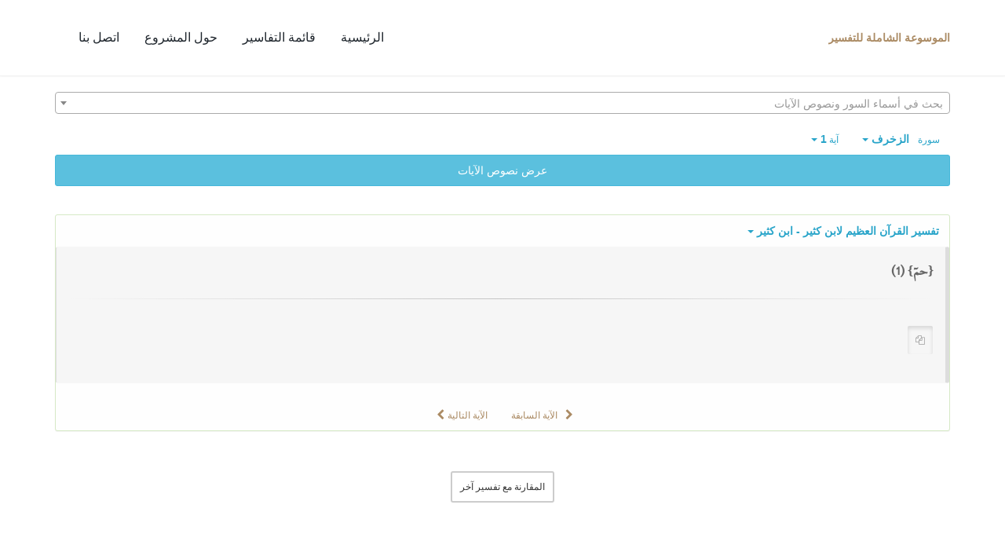

--- FILE ---
content_type: text/html; charset=UTF-8
request_url: https://quran-tafsir.net/katheer/sura43-aya1.html
body_size: 21695
content:
<!DOCTYPE html>
<!--[if IE 8]>			<html class="ie ie8"> <![endif]-->
<!--[if IE 9]>			<html class="ie ie9"> <![endif]-->
<!--[if gt IE 9]><!-->	<html lang="ar"> <!--<![endif]-->

	<head>
		<meta charset="utf-8">
		<title>القرآن الكريم - تفسير القرآن العظيم لابن كثير - تفسير سورة الزخرف</title>
		<meta name="description" content="{حمٓ} (1).....">

		<!-- mobile settings -->
		<meta name="viewport" content="width=device-width, maximum-scale=1, initial-scale=1, user-scalable=0">
		<!--[if IE]><meta http-equiv='X-UA-Compatible' content='IE=edge,chrome=1'><![endif]-->

        <link href="https://quran-tafsir.net/assets/css/base.2.css" rel="stylesheet" type="text/css">
        <link href="https://quran-tafsir.net/assets/css/custom.css" rel="stylesheet" type="text/css">

        
                <meta name="robots" content="noindex">
        	</head>

	<body class="smoothscroll enable-animation">



		<!-- wrapper -->
		<div id="wrapper">

			<div id="header" class="sticky header clearfix  shadow-afterr-3">

				<!-- TOP NAV -->
				<header id="topNav">
					<div class="container">

						<!-- Mobile Menu Button -->
						<button class="btn btn-mobile" id="mob_tog_menu" data-toggle="collapse" data-target=".nav-main-collapse">
							<i class="fa fa-bars"></i>
						</button>
                        						<!-- Logo -->
						<a class="logo pull-left" href="https://quran-tafsir.net/">
                            <b>الموسوعة الشاملة للتفسير</b>
                        </a>

						<div class="navbar-collapse pull-right nav-main-collapse collapse">
							<nav class="nav-main">
								<ul id="topMain" class="nav nav-pills nav-main nav-onepage">
									<li><!-- HOME -->
										<a href="https://quran-tafsir.net/">
											الرئيسية
										</a>
									</li>
                                    									<li>
										<a href="https://quran-tafsir.net/#categories">
											قائمة التفاسير
										</a>
									</li>

									<li>
										<a href="javascript:;" data-toggle="modal" data-target="#about-modal">
											حول المشروع
										</a>
                                    </li>
									                                    
									<li>
										<a href="/cdn-cgi/l/email-protection#44252829252f302526256a2b3623042329252d286a272b29">
											اتصل بنا
										</a>
									</li>
								</ul>

							</nav>
						</div>

					</div>
				</header>
				<!-- /Top Nav -->

			</div>



			<!-- SLIDER -->
			
<section class="container" style="padding-top:20px">
    <div style="height:30px;margin-bottom:10px;">
        <select class="form-control select2-hidden-accessible" id="sel_aya" style="width:100%"  lang="ar" tabindex="-1" aria-hidden="true"> </select>    
    </div>
    <div>
        <div class="text-right">
            <div class="btn-group">
                <a class="btn btn-successs btn-small text-info dropdown-toggle" data-toggle="dropdown" href="#">
                <small> سورة  </small>&nbsp;
                <strong>الزخرف</strong>
                <span class="caret"></span>

                </a>
                <ul id="sowar_ul" class="dropdown-menu" style="max-height:300px;overflow:auto">
                                </ul>
            </div>


            <div class="btn-group">
                <a class="btn btn-successs btn-small text-info dropdown-toggle" data-toggle="dropdown" href="#">
                <small> آية </small>
                <strong>1</strong>
                <span class="caret"></span>

                </a>
                <ul id="ayat_ul" class="dropdown-menu" style="max-height:300px;overflow:auto">
                <li class="active"><a href="https://quran-tafsir.net/katheer/sura43-aya1.html">1</a></li><li><a href="https://quran-tafsir.net/katheer/sura43-aya2.html">2</a></li><li><a href="https://quran-tafsir.net/katheer/sura43-aya3.html">3</a></li><li><a href="https://quran-tafsir.net/katheer/sura43-aya4.html">4</a></li><li><a href="https://quran-tafsir.net/katheer/sura43-aya5.html">5</a></li><li><a href="https://quran-tafsir.net/katheer/sura43-aya6.html">6</a></li><li><a href="https://quran-tafsir.net/katheer/sura43-aya7.html">7</a></li><li><a href="https://quran-tafsir.net/katheer/sura43-aya8.html">8</a></li><li><a href="https://quran-tafsir.net/katheer/sura43-aya9.html">9</a></li><li><a href="https://quran-tafsir.net/katheer/sura43-aya10.html">10</a></li><li><a href="https://quran-tafsir.net/katheer/sura43-aya11.html">11</a></li><li><a href="https://quran-tafsir.net/katheer/sura43-aya12.html">12</a></li><li><a href="https://quran-tafsir.net/katheer/sura43-aya13.html">13</a></li><li><a href="https://quran-tafsir.net/katheer/sura43-aya14.html">14</a></li><li><a href="https://quran-tafsir.net/katheer/sura43-aya15.html">15</a></li><li><a href="https://quran-tafsir.net/katheer/sura43-aya16.html">16</a></li><li><a href="https://quran-tafsir.net/katheer/sura43-aya17.html">17</a></li><li><a href="https://quran-tafsir.net/katheer/sura43-aya18.html">18</a></li><li><a href="https://quran-tafsir.net/katheer/sura43-aya19.html">19</a></li><li><a href="https://quran-tafsir.net/katheer/sura43-aya20.html">20</a></li><li><a href="https://quran-tafsir.net/katheer/sura43-aya21.html">21</a></li><li><a href="https://quran-tafsir.net/katheer/sura43-aya22.html">22</a></li><li><a href="https://quran-tafsir.net/katheer/sura43-aya23.html">23</a></li><li><a href="https://quran-tafsir.net/katheer/sura43-aya24.html">24</a></li><li><a href="https://quran-tafsir.net/katheer/sura43-aya25.html">25</a></li><li><a href="https://quran-tafsir.net/katheer/sura43-aya26.html">26</a></li><li><a href="https://quran-tafsir.net/katheer/sura43-aya27.html">27</a></li><li><a href="https://quran-tafsir.net/katheer/sura43-aya28.html">28</a></li><li><a href="https://quran-tafsir.net/katheer/sura43-aya29.html">29</a></li><li><a href="https://quran-tafsir.net/katheer/sura43-aya30.html">30</a></li><li><a href="https://quran-tafsir.net/katheer/sura43-aya31.html">31</a></li><li><a href="https://quran-tafsir.net/katheer/sura43-aya32.html">32</a></li><li><a href="https://quran-tafsir.net/katheer/sura43-aya33.html">33</a></li><li><a href="https://quran-tafsir.net/katheer/sura43-aya34.html">34</a></li><li><a href="https://quran-tafsir.net/katheer/sura43-aya35.html">35</a></li><li><a href="https://quran-tafsir.net/katheer/sura43-aya36.html">36</a></li><li><a href="https://quran-tafsir.net/katheer/sura43-aya37.html">37</a></li><li><a href="https://quran-tafsir.net/katheer/sura43-aya38.html">38</a></li><li><a href="https://quran-tafsir.net/katheer/sura43-aya39.html">39</a></li><li><a href="https://quran-tafsir.net/katheer/sura43-aya40.html">40</a></li><li><a href="https://quran-tafsir.net/katheer/sura43-aya41.html">41</a></li><li><a href="https://quran-tafsir.net/katheer/sura43-aya42.html">42</a></li><li><a href="https://quran-tafsir.net/katheer/sura43-aya43.html">43</a></li><li><a href="https://quran-tafsir.net/katheer/sura43-aya44.html">44</a></li><li><a href="https://quran-tafsir.net/katheer/sura43-aya45.html">45</a></li><li><a href="https://quran-tafsir.net/katheer/sura43-aya46.html">46</a></li><li><a href="https://quran-tafsir.net/katheer/sura43-aya47.html">47</a></li><li><a href="https://quran-tafsir.net/katheer/sura43-aya48.html">48</a></li><li><a href="https://quran-tafsir.net/katheer/sura43-aya49.html">49</a></li><li><a href="https://quran-tafsir.net/katheer/sura43-aya50.html">50</a></li><li><a href="https://quran-tafsir.net/katheer/sura43-aya51.html">51</a></li><li><a href="https://quran-tafsir.net/katheer/sura43-aya52.html">52</a></li><li><a href="https://quran-tafsir.net/katheer/sura43-aya53.html">53</a></li><li><a href="https://quran-tafsir.net/katheer/sura43-aya54.html">54</a></li><li><a href="https://quran-tafsir.net/katheer/sura43-aya55.html">55</a></li><li><a href="https://quran-tafsir.net/katheer/sura43-aya56.html">56</a></li><li><a href="https://quran-tafsir.net/katheer/sura43-aya57.html">57</a></li><li><a href="https://quran-tafsir.net/katheer/sura43-aya58.html">58</a></li><li><a href="https://quran-tafsir.net/katheer/sura43-aya59.html">59</a></li><li><a href="https://quran-tafsir.net/katheer/sura43-aya60.html">60</a></li><li><a href="https://quran-tafsir.net/katheer/sura43-aya61.html">61</a></li><li><a href="https://quran-tafsir.net/katheer/sura43-aya62.html">62</a></li><li><a href="https://quran-tafsir.net/katheer/sura43-aya63.html">63</a></li><li><a href="https://quran-tafsir.net/katheer/sura43-aya64.html">64</a></li><li><a href="https://quran-tafsir.net/katheer/sura43-aya65.html">65</a></li><li><a href="https://quran-tafsir.net/katheer/sura43-aya66.html">66</a></li><li><a href="https://quran-tafsir.net/katheer/sura43-aya67.html">67</a></li><li><a href="https://quran-tafsir.net/katheer/sura43-aya68.html">68</a></li><li><a href="https://quran-tafsir.net/katheer/sura43-aya69.html">69</a></li><li><a href="https://quran-tafsir.net/katheer/sura43-aya70.html">70</a></li><li><a href="https://quran-tafsir.net/katheer/sura43-aya71.html">71</a></li><li><a href="https://quran-tafsir.net/katheer/sura43-aya72.html">72</a></li><li><a href="https://quran-tafsir.net/katheer/sura43-aya73.html">73</a></li><li><a href="https://quran-tafsir.net/katheer/sura43-aya74.html">74</a></li><li><a href="https://quran-tafsir.net/katheer/sura43-aya75.html">75</a></li><li><a href="https://quran-tafsir.net/katheer/sura43-aya76.html">76</a></li><li><a href="https://quran-tafsir.net/katheer/sura43-aya77.html">77</a></li><li><a href="https://quran-tafsir.net/katheer/sura43-aya78.html">78</a></li><li><a href="https://quran-tafsir.net/katheer/sura43-aya79.html">79</a></li><li><a href="https://quran-tafsir.net/katheer/sura43-aya80.html">80</a></li><li><a href="https://quran-tafsir.net/katheer/sura43-aya81.html">81</a></li><li><a href="https://quran-tafsir.net/katheer/sura43-aya82.html">82</a></li><li><a href="https://quran-tafsir.net/katheer/sura43-aya83.html">83</a></li><li><a href="https://quran-tafsir.net/katheer/sura43-aya84.html">84</a></li><li><a href="https://quran-tafsir.net/katheer/sura43-aya85.html">85</a></li><li><a href="https://quran-tafsir.net/katheer/sura43-aya86.html">86</a></li><li><a href="https://quran-tafsir.net/katheer/sura43-aya87.html">87</a></li><li><a href="https://quran-tafsir.net/katheer/sura43-aya88.html">88</a></li><li><a href="https://quran-tafsir.net/katheer/sura43-aya89.html">89</a></li>                </ul>
            </div>



        </div>
        <button class="btn btn-block btn-info" onclick="$(this).hide();$(this).next().show()" style="margin-bottom:15px;">عرض نصوص الآيات</button>
        <div class="text-center alert alert-warning rtl" style="display:none;background:#fffef6; margin-bottom:0px;">
            <div class="ayat" id="ayat">
            <a class="aya_text text-primary" href="https://quran-tafsir.net/katheer/sura42-aya52.html">وَكَذَٰلِكَ أَوۡحَيۡنَآ إِلَيۡكَ رُوحٗا مِّنۡ أَمۡرِنَاۚ مَا كُنتَ تَدۡرِي مَا ٱلۡكِتَٰبُ وَلَا ٱلۡإِيمَٰنُ وَلَٰكِن جَعَلۡنَٰهُ نُورٗا نَّهۡدِي بِهِۦ مَن نَّشَآءُ مِنۡ عِبَادِنَاۚ وَإِنَّكَ لَتَهۡدِيٓ إِلَىٰ صِرَٰطٖ مُّسۡتَقِيمٖ (52)</a> <a class="aya_text text-primary" href="https://quran-tafsir.net/katheer/sura42-aya53.html">صِرَٰطِ ٱللَّهِ ٱلَّذِي لَهُۥ مَا فِي ٱلسَّمَٰوَٰتِ وَمَا فِي ٱلۡأَرۡضِۗ أَلَآ إِلَى ٱللَّهِ تَصِيرُ ٱلۡأُمُورُ (53)</a> <div class="text-center sura-title well"><b> سورة الزخرف </b></div><span class="aya_text text-theme">حمٓ (1) </span><a class="aya_text text-primary" href="https://quran-tafsir.net/katheer/sura43-aya2.html">وَٱلۡكِتَٰبِ ٱلۡمُبِينِ (2)</a> <a class="aya_text text-primary" href="https://quran-tafsir.net/katheer/sura43-aya3.html">إِنَّا جَعَلۡنَٰهُ قُرۡءَٰنًا عَرَبِيّٗا لَّعَلَّكُمۡ تَعۡقِلُونَ (3)</a> <a class="aya_text text-primary" href="https://quran-tafsir.net/katheer/sura43-aya4.html">وَإِنَّهُۥ فِيٓ أُمِّ ٱلۡكِتَٰبِ لَدَيۡنَا لَعَلِيٌّ حَكِيمٌ (4)</a> <a class="aya_text text-primary" href="https://quran-tafsir.net/katheer/sura43-aya5.html">أَفَنَضۡرِبُ عَنكُمُ ٱلذِّكۡرَ صَفۡحًا أَن كُنتُمۡ قَوۡمٗا مُّسۡرِفِينَ (5)</a> <a class="aya_text text-primary" href="https://quran-tafsir.net/katheer/sura43-aya6.html">وَكَمۡ أَرۡسَلۡنَا مِن نَّبِيّٖ فِي ٱلۡأَوَّلِينَ (6)</a> <a class="aya_text text-primary" href="https://quran-tafsir.net/katheer/sura43-aya7.html">وَمَا يَأۡتِيهِم مِّن نَّبِيٍّ إِلَّا كَانُواْ بِهِۦ يَسۡتَهۡزِءُونَ (7)</a> <a class="aya_text text-primary" href="https://quran-tafsir.net/katheer/sura43-aya8.html">فَأَهۡلَكۡنَآ أَشَدَّ مِنۡهُم بَطۡشٗا وَمَضَىٰ مَثَلُ ٱلۡأَوَّلِينَ (8)</a> <a class="aya_text text-primary" href="https://quran-tafsir.net/katheer/sura43-aya9.html">وَلَئِن سَأَلۡتَهُم مَّنۡ خَلَقَ ٱلسَّمَٰوَٰتِ وَٱلۡأَرۡضَ لَيَقُولُنَّ خَلَقَهُنَّ ٱلۡعَزِيزُ ٱلۡعَلِيمُ (9)</a> <a class="aya_text text-primary" href="https://quran-tafsir.net/katheer/sura43-aya10.html">ٱلَّذِي جَعَلَ لَكُمُ ٱلۡأَرۡضَ مَهۡدٗا وَجَعَلَ لَكُمۡ فِيهَا سُبُلٗا لَّعَلَّكُمۡ تَهۡتَدُونَ (10)</a> 
            </div>					 
            <div style="margin:auto;width:auto;text-align: center" class="text-center">
                <a class="btn no-print" href="https://quran-tafsir.net/katheer/sura42-aya45.html">
                    <i class="fa fa-chevron-right"></i>
                </a>
                <div class="btn-group">
                    <a class="btn btn-infoo dropdown-toggle" data-toggle="dropdown" href="#">
                    <small> الصفحة </small>

                    <strong>489</strong>
                    <span class="caret"></span>

                    </a>
                    <ul id="pages_ul" class="dropdown-menu" style="height:270px;overflow: auto">
                    
                    </ul>
                </div>
                <a class="btn no-print" href="https://quran-tafsir.net/katheer/sura43-aya11.html">
                <i class="fa fa-chevron-left"></i>
                </a>
            </div>
        </div>
        
    </div>

        <a id="katheer" style="padding-top:40px;margin-top:-40px">&nbsp;</a>
    <div class="panel panel-success" style="background:#fefefe;">
        
        <a data-key="katheer" class="bu_change_tafsir btn dropdown-toggle text-info" style="white-space:normal" data-toggle="modal" data-target="#tafasir-modal" href="javascript:;">
            <strong> تفسير القرآن العظيم لابن كثير - ابن كثير</strong>
            <span class="caret"></span>
        </a>
                &nbsp; 
            
    
            
               
        <div class="alert alert-default" style="background:#f6f6f6">
            <div class="nass" id="div_katheer"><div><span class="aya_text">{حمٓ} (1) </span></div><hr><div style="padding:10px 0"><p><span id="p1" class="anchor"></span><a href="#p1" class="btn_tag btn btn-sm active"><span class="text-gray fa fa-copy"></span></a></p></div></div>						
        </div>
        <div class="text-center">
            <a class="btn no-print" href="https://quran-tafsir.net/katheer/sura42-aya53.html#katheer">
                <i class="fa fa-chevron-right"></i> <small>الآية السابقة</small>
            </a>
            <a class="btn no-print" href="https://quran-tafsir.net/katheer/sura43-aya2.html#katheer">
                <small>الآية التالية</small> <i class="fa fa-chevron-left"></i>
            </a>
        </div>
    </div>
        <div>&nbsp;</div>
    <div class="text-center no-print">
            <a id="bu_add_tafsir" class="btn btn-sm btn-default" data-toggle="modal" data-target="#tafasir-modal" href="#">
            المقارنة مع تفسير آخر
            </a>
        </div>
        <p>&nbsp;</p>
    </div>
</section>
<div id="tafasir-modal" class="modal fade" tabindex="-1" role="dialog" aria-labelledby="myLargeModalLabel" aria-hidden="true">
    <div class="modal-dialog modal-lg">
        <div class="modal-content">

            <!-- header modal -->
            <div class="modal-header">
                <button type="button" class="close" data-dismiss="modal" aria-label="Close"><span aria-hidden="true">&times;</span></button>
                <h4 class="modal-title" id="myLargeModalLabel">التفاسير</h4>
            </div>

            <!-- body modal -->
            <div class="modal-body">
                <div class="row" style="margin-bottom:50px">

                    <div class="col-md-12">

                        <div class="heading-title heading-line-single">
                            <h4>تفاسير مختارة <input class="form-control fld_filter" style="display:inline;width:auto" size="12" placeholder="بحث في أسماء التفاسير" type="text" value="" autocomplete="off" onkeyup="filterSeld(this)"></h4>
                        </div>

                        <div class="list-group" id="seld">
                                                                                        
                                        
                                <a class="goto-tafsir list-group-item item_title" href="https://quran-tafsir.net/montakhab/sura43-aya1.html" data-key="montakhab">المنتخب في تفسير القرآن الكريم للمجلس الأعلى للشؤون الإسلامية <small>(المنتخب)</small>  <small class="text-info tafsir_info_bu">[حول التفسير]</small>
                                    <span class="tafsir_info softhide"><br><br>العنوان: المنتخب في تفسير القرآن الكريم.
المؤلف: لجنة علماء الأزهر - المجلس الأعلى للشؤون الإسلامية.
نبذة عن الكتاب:
تفسير بأسلوب عصري مبسط واضح، وجيز بعيد عن الخلافات المذهبية، والمصطلحات الفنية والحشو والتعقيدات اللفظية.
طبعه المجلس الأعلى للشؤون الإسلامية بجمهورية مصر العربية، طبعات كثيرة منها الطبعة العشرون، بتاريخ 1423هـ- 2002م.<br><br><b>تصفح التفسير</b></span>
                                </a>
                                
                                                            
                                        
                                <a class="goto-tafsir list-group-item item_title" href="https://quran-tafsir.net/baghawy/sura43-aya1.html" data-key="baghawy">معالم التنزيل في تفسير القرآن الكريم للبغوي <small>(البغوي)</small>  <small class="text-info tafsir_info_bu">[حول التفسير]</small>
                                    <span class="tafsir_info softhide"><br><br>العنوان: معالم التنزيل للبغوي (ت 516هـ).
المؤلف: الحسين بن مسعود بن محمد البغوي، المعروف بابن الفراء أو الفراء، ويلقب بمحيي السنة. حافظ محدث مفسر من فقهاء الشافعية، والبغوي نسبة إلى بَغَا من قرى خراسان.
نبذة عن الكتاب:
من أجلّ الكتب وأنبلها حاوٍ للصحيح من الأقوال , عارٍ عن الغموض والتكلف محلى بالأحاديث النبوية والآثار الغالب عليها الصحة .
قال ابن تيمية رحمه الله:
"والبغوي تفسيرة مختصر من الثعلبي لكنه صان تفسيرة عن الأحاديث الموضوعة والآراء المبتدعة" . وقد سئل رحمه الله عن أي التفاسير أقرب إلى الكتاب والسنة ؟ الزمخشري أم القرطبي أم البغوي ؟ أو غير هؤلاء ؟ فأجاب : وأما التفاسير الثلاثة المسؤول عنها فأسلمها من البدعة والأحاديث الضعيفة - البغوي .<br><br><b>تصفح التفسير</b></span>
                                </a>
                                
                                                            
                                        
                                <a class="goto-tafsir list-group-item item_title" href="https://quran-tafsir.net/saady/sura43-aya1.html" data-key="saady">تيسير الكريم المنان في تفسير القرآن لابن سعدي <small>(ابن سعدي)</small>  <small class="text-info tafsir_info_bu">[حول التفسير]</small>
                                    <span class="tafsir_info softhide"><br><br>العنوان: تيسير الكريم الرحمن في تفسير كلام المنان للسعدي  (ت  1376 هـ).
المؤلف: السعدي، عبد الرحمن بن ناصر، عالم سعودي، كان ذا معرفة بالفقه أصوله وفروعه.
نبذة عن الكتاب:
من تفاسير السلفية التي عنيت بالعقيدة بما تشمله من توحيد الربوبية، وتوحيد الإلهية، وتوحيد الأسماء والصفات.  وقد صيغ بأسلوب سهل واضح، ويمكن تصنيفه ضمن كتب التفسير بالمأثور. 
طبع بالمملكة العربية السعودية، دار الذخائر 1422هـ- 2001م.
وطبعته  مؤسسة الرسالة بتحقيق عبد الرحمن بن معلا اللويحق، الطبعة : الأولى 1420هـ -2000 م.<br><br><b>تصفح التفسير</b></span>
                                </a>
                                
                                                            
                                        
                                <a class="goto-tafsir list-group-item item_title" href="https://quran-tafsir.net/tantawy/sura43-aya1.html" data-key="tantawy">التفسير الوسيط للقرآن الكريم لسيد طنطاوي <small>(سيد طنطاوي)</small>  <small class="text-info tafsir_info_bu">[حول التفسير]</small>
                                    <span class="tafsir_info softhide"><br><br>العنوان: التفسير الوسيط للقرآن الكريم. 
المؤلف: محمد السيد طنطاوي شيخ الأزهر.
نبدة عن الكتاب:
طبع بدار المعارف، القاهرة: 1993م.<br><br><b>تصفح التفسير</b></span>
                                </a>
                                
                                                            
                                        
                                <a class="goto-tafsir list-group-item item_title" href="https://quran-tafsir.net/qotb/sura43-aya1.html" data-key="qotb">في ظلال القرآن لسيد قطب <small>(سيد قطب)</small>  <small class="text-info tafsir_info_bu">[حول التفسير]</small>
                                    <span class="tafsir_info softhide"><br><br>العنوان: في ظلال القرآن لسيد قطب (ت  1387هـ).
المؤلف: قطب، سيد بن قطب بن إبراهيم، كاتب عالم بالتفسير، من كبار المفكرين الإسلاميين والأدباء في مصر في الثلث الثاني من القرن العشرين ومن شهداء النهضة الإسلامية الحديثة. 
نبذة عن الكتاب:
كتاب الظلال من أهم كتب التفسير في العصر الحديث، أبان فيه عن معاني القرآن الكريم بلغة راقية وأسلوب رفيع، مستخلصا منه ما يجلي شمولية المنهج الإسلامي وقوته، ومستخلصا منه ما يمكن تسميته بالهدى المنهاجي الذي يفيد المسلم في تمثل الإسلام والدعوة إليه. هذا فضلا عن نقده لكثير من الأفكار المنحرفة والأخبار الواهية الواردة في مصادر التفسير.
وقد طبع الكتاب طبعات كثيرة.<br><br><b>تصفح التفسير</b></span>
                                </a>
                                
                                                            
                                        
                                <a class="goto-tafsir list-group-item item_title active" href="https://quran-tafsir.net/katheer/sura43-aya1.html" data-key="katheer">تفسير القرآن العظيم لابن كثير <small>(ابن كثير)</small>  <small class="text-info tafsir_info_bu">[حول التفسير]</small>
                                    <span class="tafsir_info softhide"><br><br>العنوان: تفسير القرآن العظيم لابن كثير (ت  774هـ).
المؤلف: ابن كثير، أبو الفداء إسماعيل بن عمر بن كثير القرشي الدمشقي، عماد الدين، مؤرخ مفسر محدث، من فقهاء الشافعية.
نبذة عن الكتاب:
من أهم كتب التفسير بالمأثور، مع وجازة لفظه وشمول معانيه، وقد تلقته الأمة بالقبول قديما وحديثا، واشتهر عند العامة والخاصة. قال أحمد شاكر في اختصار لهذا التفسير : وبعد فإن تفسير الحافظ ابن كثير أحسن التفاسير التي رأينا ، وأجودها وأدقها بعد تفسير إمام المفسيرين أبي جعفر الطبري". 
طبع طبعات كثيرة من أحسنها طبعة دار طيبة للنشر والتوزيع. بتحقيق : سامي بن محمد سلامة. الطبعة : الثانية 1420هـ - 1999 م.<br><br><b>تصفح التفسير</b></span>
                                </a>
                                
                                                            
                                        
                                <a class="goto-tafsir list-group-item item_title" href="https://quran-tafsir.net/tabary/sura43-aya1.html" data-key="tabary">جامع البيان عن تأويل آي القرآن للطبري <small>(الطبري)</small>  <small class="text-info tafsir_info_bu">[حول التفسير]</small>
                                    <span class="tafsir_info softhide"><br><br>العنوان: جامع البيان عن تأويل آي القرآن للطبري (ت 310هـ).
المؤلف: أبو جعفر، محمد بن جرير الطبري نسبة الى طـبـرسـتان،  شيخ المفسرين.
نبذة عن الكتاب:
من أجل التفاسير وأشهرها قال النووي : " أجمعت الأمة على أنه لم يصنف مثل تفسير الطبري ." وهو عبارة عن موسوعة جامعة لتراث التفسير في القرون الثلاثة الأولى.
وهذا الكتاب من أوثق وأقدم ما دون في التفسير بالمأثور، قال عنه الإمام السيوطي: "وكتابه أجل التفاسير وأعظمها فإنه يتعرض لتوجيه الأقوال وترجيح بعضها على بعض، والإعراب والاستنباط فهو يتفوق بذلك على تفاسير الأقدمين".
طبع طبعات كثيرة من أهمها:
طبعة مكتبة البابي الحلبي في ثلاثين جزءاً عام 1373هـ. 
وطبعة بتحقيق العلامة أحمد محمد شاكر، وصل فيها إلى الآية 28 من سورة إبراهيم، وصدرت بين السنوات 1374هـ و 1388هـ.
وطبعة بتحقيق الدكتور عبد الله بن عبد المحسن التركي، بالتعاون مع مركز البحوث والدراسات العربية والإسلامية بدار هجر، الطبعة الأولى 1422هـ.<br><br><b>تصفح التفسير</b></span>
                                </a>
                                
                                                            
                                        
                                <a class="goto-tafsir list-group-item item_title" href="https://quran-tafsir.net/baidawy/sura43-aya1.html" data-key="baidawy">أنوار التنزيل وأسرار التأويل للبيضاوي <small>(البيضاوي)</small>  <small class="text-info tafsir_info_bu">[حول التفسير]</small>
                                    <span class="tafsir_info softhide"><br><br>العنوان: أنوار التنزيل و أسرار التأويل للبيضاوي (ت 685هـ).
المؤلف: أبو سعيد عبد الله بن عمر بن محمد ناصر الدين البيضاوي، نسبة إلى المدينة البيضاء قرب شيراز. قاضٍ، مفسر، عالم بالفقه والأصلين والعربية والمنطق، من أعيان الشافعية.
نبذة عن الكتاب:
قال في كشف الظنون: "وتفسيره هذا كتاب عظيم الشأن، غني عن البيان، لخص فيه من الكشاف ما يتعلق بالإعراب والمعاني والبيان، ومن التفسير الكبير ما يتعلق بالحكمة والكلام، ومن تفسير الراغب ما يتعلق بالاشتقاق وغوامض الحقائق ولطائف الإشارات وضم إليه ما ورى زناد فكره من الوجوه المعقولة والتصرفات المقبولة".
وهذا التفسير مشهور ومتداول في القديم والحديث ، وطبع عدة طبعات وقرر للتدريس في كثير من الجامعات والمعاهد الدينية ، وله شروح كثيرة جدا ، وحواش كبيرة ، أشهرها حاشية الشهاب الخفاجي. 
طبع أكثر من مرة.<br><br><b>تصفح التفسير</b></span>
                                </a>
                                
                                                            
                                        
                                <a class="goto-tafsir list-group-item item_title" href="https://quran-tafsir.net/atia/sura43-aya1.html" data-key="atia">المحرر الوجيز في تفسير الكتاب العزيز لابن عطية <small>(ابن عطية)</small>  <small class="text-info tafsir_info_bu">[حول التفسير]</small>
                                    <span class="tafsir_info softhide"><br><br>العنوان: المحرر الوجيز في تفسير الكتاب العزيز لابن عطية (ت  542 هـ). 
المؤلف: أبو محمد، عبد الحق بن غالب ابن عطية، الأندلسي الغرناطي،  مفسر قاض عارف بالأحكام والحديث، أديب، شاعر، من فقهاء المالكية.
نبذة عن الكتاب:
تأليف سهل العبارة ، يورد من التفسير المأثور ، ويختار منه في غير إكثار ، وينقل عن ابن جرير كثيراً ، كما ينقل عن غيره مع المناقشة، كثير الاستشهاد بالشعر العربي، معنيّ بالشواهد الأدبية، يحتكم إلى اللغة العربية لدى توجيهه بعض المعاني ، كثير الاهتمام بالصناعة النحوية.
طبعته وزارة الأوقاف والشؤون الإسلامية بالمغرب، ثم طبع بدولة قطر بتحقيق عبد الله بن إبراهيم الأنصاري والسيد عبد العال السيد إبراهيم، الطبعة الأولى 1402هـ- 1982م.<br><br><b>تصفح التفسير</b></span>
                                </a>
                                
                                                            
                                        
                                <a class="goto-tafsir list-group-item item_title" href="https://quran-tafsir.net/ashour/sura43-aya1.html" data-key="ashour">التحرير والتنوير لابن عاشور <small>(ابن عاشور)</small>  <small class="text-info tafsir_info_bu">[حول التفسير]</small>
                                    <span class="tafsir_info softhide"><br><br>العنوان: التحرير والتنوير من التفسير لابن عاشور (ت  1393هـ).
المؤلف: ابن عاشور، محمد الطاهر، رئيس المفتين المالكيين بتونس، وأحد كبار علمائها، مفسر، لغوي، نحوي، أديب، من دعاة الإصلاح.
نبذة عن الكتاب:
واسم التفسير المذكور هو المختصر لاسمه الطويل"تحرير المعنى السديد وتنوير العقل الجديد وتفسير الكتاب المجيد" ذكر ذلك في المقدمة.
ويعتبر في الجملة تفسيرا بلاغيا بيانيا لغويا عقلانيا لا يغفل المأثور ويهتم بالقراءات . مع عناية بذكر محاور كل سورة والتنبيه على التناسب بين الآيات والسور. طبع بتونس، الدار التونسية للنشر، 1984م.<br><br><b>تصفح التفسير</b></span>
                                </a>
                                
                                                            
                                        
                                <a class="goto-tafsir list-group-item item_title" href="https://quran-tafsir.net/mobdii/sura43-aya1.html" data-key="mobdii">الجامع التاريخي لبيان القرآن الكريم <small>(مركز مبدع)</small>  <small class="text-info tafsir_info_bu">[حول التفسير]</small>
                                    <span class="tafsir_info softhide"><br><br>يقصد ب "الجامع التاريخي لبيان القرآن الكريم" ذلكم التفسير الجامع لكل ما بُيِّن به المراد من كلام الله تعالى في كتب التفسير التي اعتمدت في هذا الجامع، مرتبا تاريخيا حسب وفيات المفسرين، محذوفا منه كلُّ ما لا حاجة إليه اليوم في بيان المراد من كلام الله تعالى.<br><br><b>تصفح التفسير</b></span>
                                </a>
                                
                                                                           
                        </div>

                    </div>

                </div>
                <div class="row">

                    <div class="col-md-12">

                        <div class="heading-title heading-line-single">
                            <h4>قائمة التفاسير - <small>مرتبة تاريخيا</small> <input class="form-control fld_filter" style="display:inline;width:auto" size="12" placeholder="بحث في أسماء التفاسير" type="text" value="" autocomplete="off" onkeyup="filterAll(this)"></h4>
                        </div>
                        
                        <div class="list-group" id="all">
                                                                                        
                                                                <a class="list-group-item cat_title disabled" style="cursor:auto" href="javascript:;">القرن الثاني الهجري</a>
                                                                                                <a class="goto-tafsir list-group-item item_title" href="https://quran-tafsir.net/moqatel/sura43-aya1.html" data-key="moqatel">تفسير مقاتل بن سليمان <small>(مقاتل)</small>  <small class="text-info tafsir_info_bu">[حول التفسير]</small>
                                    <span class="tafsir_info softhide"><br><br>العنوان: تفسير مقاتل (ت 150هـ).
المؤلف: أبو الحسن، مقاتل بن سليمان بن بشير الأزدي بالولاء، البلخي. مفسر، متكلم، اختلف العلماء في أمره، فمنهم من وثقه، ومنهم من نسبه إلى الكذب، قال عنه الذهبي في التذكرة: "هو متروك الحديث، وقد لطخ بالتجسيم مع أنه كان من أوعية العلم بحرا في التفسير".
نبذة عن الكتاب:
هذا الكتاب من التفاسير المتقدمة، والبعض يعتبره أول تفسير كامل للقرآن الكريم.
طبع بتحقيق عبد الله شحاته دار إحياء التراث الإسلامي. 
وبتحقيق أحمد فريد المزيدي، دار الكتب العلمية 2003م.<br><br><b>تصفح التفسير</b></span>
                                </a>
                                
                                                            
                                                                <a class="list-group-item cat_title disabled" style="cursor:auto" href="javascript:;">القرن الثالث الهجري</a>
                                                                                                <a class="goto-tafsir list-group-item item_title" href="https://quran-tafsir.net/farraa/sura43-aya1.html" data-key="farraa">معاني القرآن للفراء <small>(الفراء)</small>  <small class="text-info tafsir_info_bu">[حول التفسير]</small>
                                    <span class="tafsir_info softhide"><br><br>العنوان: معاني القرآن للفراء (ت 207هـ)
المؤلف: أبو زكريا، يحيى بن زياد بن عبد الله بن منصور الديلمي المشهور بالفراء، من أعلم الكوفيين بالنحو واللغة والأدب وغيرها.
نبذة عن الكتاب:
 يعد كتابه هذا من أقدم وأهم كتب الغريب والمعاني.
طبع عدة طبعات منها: طبعة عالم الكتب، بيروت، الطبعة الثانية 1980م.<br><br><b>تصفح التفسير</b></span>
                                </a>
                                
                                                            
                                                                <a class="list-group-item cat_title disabled" style="cursor:auto" href="javascript:;">القرن الرابع الهجري</a>
                                                                                                <a class="goto-tafsir list-group-item item_title" href="https://quran-tafsir.net/tabary/sura43-aya1.html" data-key="tabary">جامع البيان عن تأويل آي القرآن للطبري <small>(الطبري)</small>  <small class="text-info tafsir_info_bu">[حول التفسير]</small>
                                    <span class="tafsir_info softhide"><br><br>العنوان: جامع البيان عن تأويل آي القرآن للطبري (ت 310هـ).
المؤلف: أبو جعفر، محمد بن جرير الطبري نسبة الى طـبـرسـتان،  شيخ المفسرين.
نبذة عن الكتاب:
من أجل التفاسير وأشهرها قال النووي : " أجمعت الأمة على أنه لم يصنف مثل تفسير الطبري ." وهو عبارة عن موسوعة جامعة لتراث التفسير في القرون الثلاثة الأولى.
وهذا الكتاب من أوثق وأقدم ما دون في التفسير بالمأثور، قال عنه الإمام السيوطي: "وكتابه أجل التفاسير وأعظمها فإنه يتعرض لتوجيه الأقوال وترجيح بعضها على بعض، والإعراب والاستنباط فهو يتفوق بذلك على تفاسير الأقدمين".
طبع طبعات كثيرة من أهمها:
طبعة مكتبة البابي الحلبي في ثلاثين جزءاً عام 1373هـ. 
وطبعة بتحقيق العلامة أحمد محمد شاكر، وصل فيها إلى الآية 28 من سورة إبراهيم، وصدرت بين السنوات 1374هـ و 1388هـ.
وطبعة بتحقيق الدكتور عبد الله بن عبد المحسن التركي، بالتعاون مع مركز البحوث والدراسات العربية والإسلامية بدار هجر، الطبعة الأولى 1422هـ.<br><br><b>تصفح التفسير</b></span>
                                </a>
                                
                                                            
                                                                <a class="goto-tafsir list-group-item item_title" href="https://quran-tafsir.net/maturidy/sura43-aya1.html" data-key="maturidy">تأويلات أهل السنة للماتريدي <small>(الماتريدي)</small>  <small class="text-info tafsir_info_bu">[حول التفسير]</small>
                                    <span class="tafsir_info softhide"><br><br>العنوان: تأويلات أهل السنة للماتريدي ( ت 333) 
 المؤلف: أبو منصور، محمد بن محمد بن محمود الماتريدي السمرقندي الحنفي، الملقب ب( إمام المتكلمين) وإليه نسبة الماتريدية.
نبذة عن الكتاب:
هو كتاب في تفسير القرآن قال عنه الشيخ عبد القادر في الجواهر المضيئة : "وهو كتاب لا يوازيه فيه كتاب بل لا يدانيه شيء من تصانيف من سبقه في ذلك الفن".
طبع بتحقيق فاطمة يوسف الخيمي، مؤسسة الرسالة ناشرون، بيروت، الطبعة الأولى 1425هـ- 2004م. وهي النسخة المعتمدة في "الجامع".<br><br><b>تصفح التفسير</b></span>
                                </a>
                                
                                                            
                                                                <a class="goto-tafsir list-group-item item_title" href="https://quran-tafsir.net/samarqandy/sura43-aya1.html" data-key="samarqandy">بحر العلوم لعلي بن يحيى السمرقندي <small>(السمرقندي)</small>  <small class="text-info tafsir_info_bu">[حول التفسير]</small>
                                    <span class="tafsir_info softhide"><br><br>العنوان: بحر العلوم للسمرقندي (ت 373هـ).
المؤلف: أبو الليث، نصر بن محمد بن بن أحمد، السمرقندي، الملقب بإمام الهدى، مفسر، محدث، صوفي من أئمة الحنفية. 
نبذة عن الكتاب:	
كتاب جامع بين التفسير بالمأثور والمعقول، غير أن الغالب عليه نصوص مروية في التفسير، قال فيه حاجي خليفة: "وهو كتاب مشهور، لطيف مفيد". 
طبع ببيروت بتحقيق محمود مطرجي، دار الفكر ، الطبعة الأولى 1418هـ - 1997م.<br><br><b>تصفح التفسير</b></span>
                                </a>
                                
                                                            
                                                                <a class="goto-tafsir list-group-item item_title" href="https://quran-tafsir.net/zamanen/sura43-aya1.html" data-key="zamanen">تفسير ابن أبي زمنين <small>(ابن أبي زمنين)</small>  <small class="text-info tafsir_info_bu">[حول التفسير]</small>
                                    <span class="tafsir_info softhide"><br><br>العنوان: تفسير القرآن العزيز لابن أبي زمنين (ت 399هـ). 
المؤلف: أبو عبد الله، محمد بن عبد الله بن عيسى، ابن أبي زمنين المري، فقيه مالكي، من الوعاظ والأدباء.
نبذة عن الكتاب: 
مختصر لكتاب يحيى بن سلام في تفسير القرآن، حذف منه التكرار وبعض الزوائد، وأضاف المؤلف بعض الزيادات واعتنى كثيراً بالإعراب واللغة.
طُبِعَ مُحَقَّقاً عام 1423هـ, دار الفاروق الحديثة- القاهرة.<br><br><b>تصفح التفسير</b></span>
                                </a>
                                
                                                            
                                                                <a class="list-group-item cat_title disabled" style="cursor:auto" href="javascript:;">القرن الخامس الهجري</a>
                                                                                                <a class="goto-tafsir list-group-item item_title" href="https://quran-tafsir.net/taalaby/sura43-aya1.html" data-key="taalaby">الكشف والبيان في تفسير القرآن للثعلبي <small>(الثعلبي)</small>  <small class="text-info tafsir_info_bu">[حول التفسير]</small>
                                    <span class="tafsir_info softhide"><br><br>العنوان: الكشف والبيان في تفسير القرآن للثعلبي  (ت 427هـ).
المؤلف: أبو إسحاق، أحمد بن محمد بن إبراهيم، الثعلبي، ، مفسر ، حافظ، عالم بالعربية.
نبذة عن الكتاب:
 يعد من التفاسير المتقدمة الجامعة بين المأثور والمعقول. ذكر أنه جمعه من مائة كتاب لكن قال ابن تيمية: "والثعلبي هو في نفسه كان فيه خير ودين ولكنه كان حاطب ليل ينقل ما وجد في كتب التفسير من صحيح وضعيف وموضوع".
طبع بتحقيق سيد كسروي حسن، دار الكتب العلمية، بيروت، الطبعة الأولى: 1425هـ- 2004م.<br><br><b>تصفح التفسير</b></span>
                                </a>
                                
                                                            
                                                                <a class="goto-tafsir list-group-item item_title" href="https://quran-tafsir.net/makky/sura43-aya1.html" data-key="makky">الهداية إلى بلوغ النهاية لمكي بن ابي طالب <small>(مكي ابن أبي طالب)</small>  <small class="text-info tafsir_info_bu">[حول التفسير]</small>
                                    <span class="tafsir_info softhide"><br><br>العنوان: الهداية إلى بلوغ النهاية لمكي بن أبي طالب (ت 437هـ)
المؤلف: أبو محمد، مكي بن أبي طالب القيسي، القيرواني القرطبي المالكي، اشتهر بالتأليف في القراءات وعلوم القرآن.
نبذة عن الكتاب:
أصل هذا الكتاب مجموعة رسائل جامعية أعدها الباحثون: صالح زارة، محمد علوي بنصر، الحسن بوقسيمي، الحسين عاصم، عبد الحق حنشي، مولاي عمر بنحماد، إبراهيم أصبان، عز الدين جوليد، عبد العزيز اليعكوبي، مصطفى رياح، مصطفى الصمدي، مصطفى فوضيل. تحت إشراف الدكتور الشاهد البوشيخي.
ويكتسي هذا التفسير أهمية خاصة من عدة جوانب منها: أنه ينتمي إلى فترة زمنية متقدمة، وأنه إبراز لجهد مهم من جهود علماء الغرب الإسلامي في مجال التفسير، كما أن إخراجه كان ثمرة لجهود أكاديمية متبوعة بمراجعة تدقيقية من قبل لجنة علمية من جامعة الشارقة.
طبعته جامعة الشارقة، الطبعة الأولى 1429هـ.<br><br><b>تصفح التفسير</b></span>
                                </a>
                                
                                                            
                                                                <a class="goto-tafsir list-group-item item_title" href="https://quran-tafsir.net/mawardy/sura43-aya1.html" data-key="mawardy">النكت و العيون للماوردي <small>(الماوردي)</small>  <small class="text-info tafsir_info_bu">[حول التفسير]</small>
                                    <span class="tafsir_info softhide"><br><br>العنوان: النكت والعيون للماوردي (ت  450هـ).
المؤلف: الماوردي، أبو الحسن علي بن محمد البصري، القاضي، الشافعي، الأصولي، المفسر، الأديب. والماوردي نسبة إلى بيع ماء الورد. سكن بغداد وولي القضاء في بلدان كثيرة. يقال إنه كان يميل إلى مذهب الاعتزال في بعض المسائل، ولا يوافقهم في جميع أصولهم. 
نبذة عن الكتاب:
يقول الماوردي في بيان مقصده ومنهجه: "جعلت كتابي هذا مقصورا على تأويل ما خفي علمه وتفسير ما غمض تصوره وفهمه، وجعلته جامعا بين أقاويل السلف والخلف، وموضحا عن المؤتلف والمختلف...".
طبع بتحقيق خضر محمد خضر، وزارة الأوقاف والشؤون الإسلامية بدولة الكويت، مطابع مقهوي، الطبعة الأولى: 1402هـ 1982م.<br><br><b>تصفح التفسير</b></span>
                                </a>
                                
                                                            
                                                                <a class="goto-tafsir list-group-item item_title" href="https://quran-tafsir.net/qoshairy/sura43-aya1.html" data-key="qoshairy">لطائف الإشارات للقشيري <small>(القشيري)</small>  <small class="text-info tafsir_info_bu">[حول التفسير]</small>
                                    <span class="tafsir_info softhide"><br><br>العنوان: لطائف الإشارات للقشيري (ت 465هـ).
المؤلف: أبو القاسم، عبد الكريم ابن هوازن ابن عبد الملك بن طلحة بن محمد القشيري ، عالم بالفقه والتفسير والحديث والأصول والأدب والتصوف.
نبذة عن الكتاب:
وكتابه هذا تفسير صوفي كامل للقرآن الكريم، طبع بتحقيق سعيد قطيفة، المكتبة التوفيقية، القاهرة، وبتحقيق عبد اللطيف حسن عبد الرحمن، دار الكتب العلمية، بيروت، 1420هـ- 2000م.<br><br><b>تصفح التفسير</b></span>
                                </a>
                                
                                                            
                                                                <a class="goto-tafsir list-group-item item_title" href="https://quran-tafsir.net/wahidy/sura43-aya1.html" data-key="wahidy">الوجيز في تفسير الكتاب العزيز للواحدي <small>(الواحدي)</small>  <small class="text-info tafsir_info_bu">[حول التفسير]</small>
                                    <span class="tafsir_info softhide"><br><br>العنوان: الوجيز في تفسير الكتاب العزيز للواحدي (ت 468هـ).
المؤلف: أبو الحسن، علي بن محمد بن علي الواحدي، عالم بالتفسير والأدب.
نبذة عن الكتاب:
من كتب التفسير بالمأثور، مع عناية باللغة والمعاني والفقه. طبع بمصر سنة 1305هـ بهامش "التفسير المنير لمعالم التنزيل".<br><br><b>تصفح التفسير</b></span>
                                </a>
                                
                                                            
                                                                <a class="list-group-item cat_title disabled" style="cursor:auto" href="javascript:;">القرن السادس الهجري</a>
                                                                                                <a class="goto-tafsir list-group-item item_title" href="https://quran-tafsir.net/baghawy/sura43-aya1.html" data-key="baghawy">معالم التنزيل في تفسير القرآن الكريم للبغوي <small>(البغوي)</small>  <small class="text-info tafsir_info_bu">[حول التفسير]</small>
                                    <span class="tafsir_info softhide"><br><br>العنوان: معالم التنزيل للبغوي (ت 516هـ).
المؤلف: الحسين بن مسعود بن محمد البغوي، المعروف بابن الفراء أو الفراء، ويلقب بمحيي السنة. حافظ محدث مفسر من فقهاء الشافعية، والبغوي نسبة إلى بَغَا من قرى خراسان.
نبذة عن الكتاب:
من أجلّ الكتب وأنبلها حاوٍ للصحيح من الأقوال , عارٍ عن الغموض والتكلف محلى بالأحاديث النبوية والآثار الغالب عليها الصحة .
قال ابن تيمية رحمه الله:
"والبغوي تفسيرة مختصر من الثعلبي لكنه صان تفسيرة عن الأحاديث الموضوعة والآراء المبتدعة" . وقد سئل رحمه الله عن أي التفاسير أقرب إلى الكتاب والسنة ؟ الزمخشري أم القرطبي أم البغوي ؟ أو غير هؤلاء ؟ فأجاب : وأما التفاسير الثلاثة المسؤول عنها فأسلمها من البدعة والأحاديث الضعيفة - البغوي .<br><br><b>تصفح التفسير</b></span>
                                </a>
                                
                                                            
                                                                <a class="goto-tafsir list-group-item item_title" href="https://quran-tafsir.net/zamakhshary/sura43-aya1.html" data-key="zamakhshary">الكشاف عن حقائق التنزيل للزمخشري <small>(الزمخشري)</small>  <small class="text-info tafsir_info_bu">[حول التفسير]</small>
                                    <span class="tafsir_info softhide"><br><br>العنوان: الكشاف عن حقائق التأويل للزمخشري(ت  538هـ).
المؤلف: أبو القاسم محمود بن عمر بن محمد الزمخشري الخوارزمي، جار الله،  والزمخشري نسبة إلى زمخشر من قرى خراسان. إمام عصره في اللغة والنحو والبيان والتفسير.
نبذة عن الكتاب:
تفسيرٍ يكشف عن وجوه الإعجاز القرآني البلاغية، والأسلوبية، واللغوية.
وهو أشهر تفاسير المعتزلة.
طبع ، بمطبعة مصطفى البابي الحلبي وأولاده ـ مصر سنة 1385هـ ـ 1966م.<br><br><b>تصفح التفسير</b></span>
                                </a>
                                
                                                            
                                                                <a class="goto-tafsir list-group-item item_title" href="https://quran-tafsir.net/atia/sura43-aya1.html" data-key="atia">المحرر الوجيز في تفسير الكتاب العزيز لابن عطية <small>(ابن عطية)</small>  <small class="text-info tafsir_info_bu">[حول التفسير]</small>
                                    <span class="tafsir_info softhide"><br><br>العنوان: المحرر الوجيز في تفسير الكتاب العزيز لابن عطية (ت  542 هـ). 
المؤلف: أبو محمد، عبد الحق بن غالب ابن عطية، الأندلسي الغرناطي،  مفسر قاض عارف بالأحكام والحديث، أديب، شاعر، من فقهاء المالكية.
نبذة عن الكتاب:
تأليف سهل العبارة ، يورد من التفسير المأثور ، ويختار منه في غير إكثار ، وينقل عن ابن جرير كثيراً ، كما ينقل عن غيره مع المناقشة، كثير الاستشهاد بالشعر العربي، معنيّ بالشواهد الأدبية، يحتكم إلى اللغة العربية لدى توجيهه بعض المعاني ، كثير الاهتمام بالصناعة النحوية.
طبعته وزارة الأوقاف والشؤون الإسلامية بالمغرب، ثم طبع بدولة قطر بتحقيق عبد الله بن إبراهيم الأنصاري والسيد عبد العال السيد إبراهيم، الطبعة الأولى 1402هـ- 1982م.<br><br><b>تصفح التفسير</b></span>
                                </a>
                                
                                                            
                                                                <a class="list-group-item cat_title disabled" style="cursor:auto" href="javascript:;">القرن السابع الهجري</a>
                                                                                                <a class="goto-tafsir list-group-item item_title" href="https://quran-tafsir.net/alrazy/sura43-aya1.html" data-key="alrazy">مفاتيح الغيب للرازي <small>(الفخر الرازي)</small>  <small class="text-info tafsir_info_bu">[حول التفسير]</small>
                                    <span class="tafsir_info softhide"><br><br>العنوان: مفاتيح الغيب ( التفسير الكبير) للرازي (ت  606هـ).
المؤلف: أبو عبد الله، محمد بن عمر بن الحسين، فخر الدين الرازي،. مفسر متكلم أشعري من أئمة الشافعية. 
نبذة عن الكتاب:
من أشهر التفاسير التي تصنف ضمن التفسير بالرأي، اعتنى فيه المؤلف ببيان التناسب بين الآيات والسور، وفيه استطراد وتوسع في الحديث عن العلوم الكونية والمسائل الكلامية والفلسفية والفقهية وغيرها. كما يتضمن ردودا على الفرق والنحل والمذاهب كالمعتزلة والفلاسفة وغيرهم. كما أنه يضم استنباطات دقيقة مفيدة. 
ومن المعروف أن الرازي لم يكمله ، فجاء شهاب الدين الخوبي الدمشقي (ت  639هـ ) وأكمل قسما منه ، ثم جاء بعده نجم الدين القمولي (ت  727هـ ) فأتمه إلى الأخير ، دون أن يتميز الأصل من التكمل. 
طبع ببيروت، دار الكتب العلمية، الطبعة الأولى 1418هـ- 1997م.<br><br><b>تصفح التفسير</b></span>
                                </a>
                                
                                                            
                                                                <a class="goto-tafsir list-group-item item_title" href="https://quran-tafsir.net/alez/sura43-aya1.html" data-key="alez">تفسير العز بن عبد السلام <small>(العز بن عبد السلام)</small>  <small class="text-info tafsir_info_bu">[حول التفسير]</small>
                                    <span class="tafsir_info softhide"><br><br>العنوان: تفسير القرآن للعز بن عبد السلام (ت 660هـ)
المؤلف: العز بن عبد السلام، السلمي الدمشقي الشافعي . سلطان العلماء، من فقهاء الشافعية المجتهدين.
نبذة عن الكتاب:
هذا الكتاب مختصر جيد لكتاب (النكت والعيون) للماوردي. 
طبع بتحقيق الدكتور عبد الله الوهيبي، في ثلاث مجلدات، دار  ابن حزم، ببيروت 1416هـ - 1996م.
ثم طبع مجردا عن الهوامش والتعليقات في مجلد واحد ، بنفس الدار،  الطبعة الأولى: 1422هـ- 2003م.<br><br><b>تصفح التفسير</b></span>
                                </a>
                                
                                                            
                                                                <a class="goto-tafsir list-group-item item_title" href="https://quran-tafsir.net/qortoby/sura43-aya1.html" data-key="qortoby">الجامع لأحكام القرآن للقرطبي <small>(القرطبي)</small>  <small class="text-info tafsir_info_bu">[حول التفسير]</small>
                                    <span class="tafsir_info softhide"><br><br>العنوان: الجامع لأحكام القرآن والمبين لما تضمنه من السنة وآي الفرقان للقرطبي (ت  671هـ).
المؤلف: أبو عبد الله، محمد بن أحمد بن أبي بكر بن فرح القرطبي، الأنصاري الخزرجي الأندلسي المالكي، من كبار المفسرين، محدث، فقيه.
نبذة عن الكتاب:
هذا الكتاب من أجمع ما صنف في أحكام القرآن،  ولم يقتصر عليها.  بل شرح سائر الآيات.مع عناية بأسباب النزول ، القراءات ، واللغات ووجوه الإعراب ، وتخريج الأحاديث ، وبيان غريب الألفاظ ، والاستشهاد بأشعار العرب وعرض أراء الفقهاء وأقاويل المفسرين، مع النقد والرد.
طبع عدة طبعات أولها عام 1933م بمصر وآخرها طبعة رابطة العالم الإسلامي 1427هـ 2006م.<br><br><b>تصفح التفسير</b></span>
                                </a>
                                
                                                            
                                                                <a class="goto-tafsir list-group-item item_title" href="https://quran-tafsir.net/baidawy/sura43-aya1.html" data-key="baidawy">أنوار التنزيل وأسرار التأويل للبيضاوي <small>(البيضاوي)</small>  <small class="text-info tafsir_info_bu">[حول التفسير]</small>
                                    <span class="tafsir_info softhide"><br><br>العنوان: أنوار التنزيل و أسرار التأويل للبيضاوي (ت 685هـ).
المؤلف: أبو سعيد عبد الله بن عمر بن محمد ناصر الدين البيضاوي، نسبة إلى المدينة البيضاء قرب شيراز. قاضٍ، مفسر، عالم بالفقه والأصلين والعربية والمنطق، من أعيان الشافعية.
نبذة عن الكتاب:
قال في كشف الظنون: "وتفسيره هذا كتاب عظيم الشأن، غني عن البيان، لخص فيه من الكشاف ما يتعلق بالإعراب والمعاني والبيان، ومن التفسير الكبير ما يتعلق بالحكمة والكلام، ومن تفسير الراغب ما يتعلق بالاشتقاق وغوامض الحقائق ولطائف الإشارات وضم إليه ما ورى زناد فكره من الوجوه المعقولة والتصرفات المقبولة".
وهذا التفسير مشهور ومتداول في القديم والحديث ، وطبع عدة طبعات وقرر للتدريس في كثير من الجامعات والمعاهد الدينية ، وله شروح كثيرة جدا ، وحواش كبيرة ، أشهرها حاشية الشهاب الخفاجي. 
طبع أكثر من مرة.<br><br><b>تصفح التفسير</b></span>
                                </a>
                                
                                                            
                                                                <a class="list-group-item cat_title disabled" style="cursor:auto" href="javascript:;">القرن الثامن الهجري</a>
                                                                                                <a class="goto-tafsir list-group-item item_title" href="https://quran-tafsir.net/nasafy/sura43-aya1.html" data-key="nasafy">مدارك التنزيل وحقائق التأويل للنسفي <small>(النسفي)</small>  <small class="text-info tafsir_info_bu">[حول التفسير]</small>
                                    <span class="tafsir_info softhide"><br><br>العنوان: مدارك التنزيل وحقائق التأويل للنسفي (ت  710 هـ).
المؤلف: أبو البركات، عبد الله بن أحمد بن محمود النسفي، ، حافظ الدين،  مفسر، متكلم، أصولي، من فقهاء الحنفية، ونسبته إلى نسف من بلاد السند بين جيجون وسمرقند.
نبذة عن الكتاب:
وهو تفسير مختصر مفيد من تفسير البيضاوي ، ومن الكشاف للزمخشري ، فجاء ، كما قال المؤلف: " كتابا وسطا في التأويلات ، جامعا لوجوه الإعراب والقراءات ، متضمنا لدقائق علمي البديع والإشارات حاليا بأقاويل أهل الستة والجماعة ، خاليا عن أباطيل أهل البدع والضلالة ، ليس بالطويل الممل ، ولا بالقصير المخل"
والكتاب مشهور ومطبوع عدة طبعات كما قرر للتدريس في كثير من المعاهد الدينية.<br><br><b>تصفح التفسير</b></span>
                                </a>
                                
                                                            
                                                                <a class="goto-tafsir list-group-item item_title" href="https://quran-tafsir.net/khazen/sura43-aya1.html" data-key="khazen">لباب التأويل في معاني التنزيل للخازن <small>(الخازن)</small>  <small class="text-info tafsir_info_bu">[حول التفسير]</small>
                                    <span class="tafsir_info softhide"><br><br>العنوان: لباب التأويل في معاني التنزيل للخازن (ت  741هـ)،
المؤلف: أبو الحسن علي بن محمد الخازن،، صوفي عالم بالتفسير والحديث، مشارك في بعض العلوم، من فقهاء الشافعية، وكان خازن الكتب بالمدرسة السميساطية في دمشق. 
نبذة عن الكتاب:
هذا الكتاب تهذيب لتفسير الإمام البغوي يقول الخازن: "ولم أجعل لنفسي تصرفا سوى النقل والانتخاب". ابتعد فيه عن التطويل، وحذف منه الأسانيد، وأورد فيه التفسير الإفرادي والإجمالي واللغوي، وفضائل السور، وأسباب النزول، معتمدا في ذلك غالبا على الأحاديث النبوية والآثار الصحيحة مع تخريج الأحاديث والآثار، إضافة إلى الشواهد الشعرية العربية.
ثم يقول الدكتور محمد حسين الذهبي: "هذا التفسير يطرق مواضيع كثيرة في نواح من العلم مختلفة، ولكن شهرته القصصية، وسمعته الإسرائيلية، أساءت إليه كثيرا، وكادت تصد الناس عن الرجوع إليه والتعويل عليه".
طبع ببيروت بتحقيق عبد السلام محمد علي شاهين، دار الكتب العلمية، الطبعة الأولى 1425هـ- 2004م.<br><br><b>تصفح التفسير</b></span>
                                </a>
                                
                                                            
                                                                <a class="goto-tafsir list-group-item item_title" href="https://quran-tafsir.net/jezzy/sura43-aya1.html" data-key="jezzy">التسهيل لعلوم التنزيل، لابن جزي <small>(ابن جزي)</small>  <small class="text-info tafsir_info_bu">[حول التفسير]</small>
                                    <span class="tafsir_info softhide"><br><br>العنوان: التسهيل لعلوم التنزيل لابن جزي (ت  741هـ). 
المؤلف: ، أبو القاسم، محمد بن أحمد بن محمد ابن جزي الكلبي. فقيه مالكي عالم بالأصول والتفسير واللغة، من أهل غرانطة.
نبذة عن الكتاب:
تفسير وجيز جامع لأقوال المفسرين متضمن لعدة فوائد مما أخذه عن شيوخه أو مما التقطه من الكتب، مع حسن العبارة وتحقيق الأقوال وتمييز الراجح من المرجوح. 
طبع ببيروت، دار الفكر.<br><br><b>تصفح التفسير</b></span>
                                </a>
                                
                                                            
                                                                <a class="goto-tafsir list-group-item item_title" href="https://quran-tafsir.net/hayyan/sura43-aya1.html" data-key="hayyan">البحر المحيط لأبي حيان الأندلسي <small>(أبو حيان)</small>  <small class="text-info tafsir_info_bu">[حول التفسير]</small>
                                    <span class="tafsir_info softhide"><br><br>العنوان: البحر المحيط لأبي حيان (ت  745هـ).
المؤلف: أبو حيان النحوي، محمد بن يوسف بن علي، الغرناطي نحوي، لغوي، مفسر، محدث، مقرئ، مؤرخ، أديب، كان ظاهري المذهب ثم تحول شافعيا. 
نبذة عن الكتاب:
اشتهر هذا الكتاب بغلبة الناحية النحوية على مادته، يضاف إلى ذلك اهتمام مؤلفه بالناحية البلاغية والأحكام الفقهية .
طبع بالقاهرة، دار الكتاب الإسلامي، الطبعة الثانية 1413هـ -1992م.<br><br><b>تصفح التفسير</b></span>
                                </a>
                                
                                                            
                                                                <a class="goto-tafsir list-group-item item_title" href="https://quran-tafsir.net/halaby/sura43-aya1.html" data-key="halaby">الدر المصون في علم الكتاب المكنون للسمين الحلبي <small>(السمين الحلبي)</small>  <small class="text-info tafsir_info_bu">[حول التفسير]</small>
                                    <span class="tafsir_info softhide"><br><br>العنوان: الدر المصون في علم الكتاب المكنون للسمين الحلبي  (ت  756هـ).
المؤلف: أبو العباس أحمد بن يوسف بن عبد الدايم السمين ، الحلبي،  نحوي، مقرئ مفسر، من فقهاء الشافعية، 
نبذة عن الكتاب:
كتاب جامع لأقوال السابقين، فيه عناية كبيرة بشرح الألفاظ، وذكر الآراء المختلفة في الإعراب، وأوجه القراءات، والبلاغة، وذكر الكثير من الشواهد الشعرية. وقال صاحب كشف الظنون: "لخصه من البحر المحيط لأبي حيان وناقشه فيه كثيرا".
طبع بتحقيق د. أحمد محمد الخراط، بدمشق، دار القلم، الطبعة الأولى: 1406هـ- 1986م.<br><br><b>تصفح التفسير</b></span>
                                </a>
                                
                                                            
                                                                <a class="goto-tafsir list-group-item item_title active" href="https://quran-tafsir.net/katheer/sura43-aya1.html" data-key="katheer">تفسير القرآن العظيم لابن كثير <small>(ابن كثير)</small>  <small class="text-info tafsir_info_bu">[حول التفسير]</small>
                                    <span class="tafsir_info softhide"><br><br>العنوان: تفسير القرآن العظيم لابن كثير (ت  774هـ).
المؤلف: ابن كثير، أبو الفداء إسماعيل بن عمر بن كثير القرشي الدمشقي، عماد الدين، مؤرخ مفسر محدث، من فقهاء الشافعية.
نبذة عن الكتاب:
من أهم كتب التفسير بالمأثور، مع وجازة لفظه وشمول معانيه، وقد تلقته الأمة بالقبول قديما وحديثا، واشتهر عند العامة والخاصة. قال أحمد شاكر في اختصار لهذا التفسير : وبعد فإن تفسير الحافظ ابن كثير أحسن التفاسير التي رأينا ، وأجودها وأدقها بعد تفسير إمام المفسيرين أبي جعفر الطبري". 
طبع طبعات كثيرة من أحسنها طبعة دار طيبة للنشر والتوزيع. بتحقيق : سامي بن محمد سلامة. الطبعة : الثانية 1420هـ - 1999 م.<br><br><b>تصفح التفسير</b></span>
                                </a>
                                
                                                            
                                                                <a class="list-group-item cat_title disabled" style="cursor:auto" href="javascript:;">القرن التاسع الهجري</a>
                                                                                                <a class="goto-tafsir list-group-item item_title" href="https://quran-tafsir.net/naisabory/sura43-aya1.html" data-key="naisabory">غرائب القرآن ورغائب الفرقان للحسن بن محمد النيسابوري <small>(النيسابوري- الحسن بن محمد)</small>  <small class="text-info tafsir_info_bu">[حول التفسير]</small>
                                    <span class="tafsir_info softhide"><br><br>العنوان: غرائب القرآن ورغائب الفرقان للنيسابوري (ت  850هـ).
المؤلف: الحسن بن محمد بن الحسين القمي النيسابوري، نظام الدين. 
نبذة عن الكتاب:
كتاب جامع لخلاصة ما في تفسير الرازي والزمخشري، مع إضافات ووقفات في علوم مختلفة لها صلة بالتفسير كالقراءات وغيرها.
طبع بدار الكتب العلمية، بيروت، الطبعة الأولى: 1416هـ - 1996م.<br><br><b>تصفح التفسير</b></span>
                                </a>
                                
                                                            
                                                                <a class="goto-tafsir list-group-item item_title" href="https://quran-tafsir.net/thaaliby/sura43-aya1.html" data-key="thaaliby">الجواهر الحسان في تفسير القرآن للثعالبي <small>(الثعالبي)</small>  <small class="text-info tafsir_info_bu">[حول التفسير]</small>
                                    <span class="tafsir_info softhide"><br><br>العنوان: الجواهر الحسان في تفسير القرآن للثعالبي (ت  875هـ).
المؤلف: أبو زيد عبد الرحمن بن محمد بن مخلوف الثعالبي، مفسر من كبار علماء الجزائر وصلحائها.
نبذة عن الكتاب:
تفسير أثري مختصر من تفسير ابن عطية الذي يعتبره ابن خلدون عصارة التفاسير المتقدمة عليه، غير أن شخصيته حاضرة في هذا التفسير بما أورده من التعقيبات والترجيحات بالنسبة لابن عطية وغيره من المفسرين، كما أنه اعتنى بالناحية التربوية بالتركيز على مواعظ القرآن.
طبع أكثر من مرة: 
طبعة قديمة في الجزائر سنة1327 في المطبعة الثعالبية دون عناية أو تحقيق، ذيل بمعجم مختصر للمؤلف في شرح غريب بعض ألفاظ القرآن وطبع بآخر التفسير .
وله طبعة أخرى قديمة بعناية محمد بن المصطفى ابن الخوجة بالجزائر سنة 1905م.
وله طبعتان حديثتان: الأولى بتحقيق عمار الطالبي – المؤسسة الوطنية للكتاب
والثانية بتحقيق محمد الفاضلي – المكتبة العصرية – بيروت سنة 1417هـ.<br><br><b>تصفح التفسير</b></span>
                                </a>
                                
                                                            
                                                                <a class="goto-tafsir list-group-item item_title" href="https://quran-tafsir.net/adel/sura43-aya1.html" data-key="adel">اللباب في علوم الكتاب لابن عادل <small>(ابن عادل)</small>  <small class="text-info tafsir_info_bu">[حول التفسير]</small>
                                    <span class="tafsir_info softhide"><br><br>العنوان: اللباب في علوم الكتاب لابن عادل (ت 880هـ).
المؤلف: أبو حفص عمر بن علي الدمشقي ابن عادل، الحنبلي النعماني، فقيه، مفسر. لا توجد له ترجمة وافية.
نبذة عن الكتاب:
قدّم له المؤلف بكلمات قليلة جدا فقال ".. وبعد فهذا كتاب جمعته من أقوال العلماء في علوم القرآن وسمّيته: "اللباب في علوم الكتاب". ولم يزد على ذلك شيئا.
وهذا الكتاب موسوعة جامعة لتفسير القرآن الكريم ومباحث متنوعة من علومه. واهتم المؤلف فيه أيضا ببيان معاني المفردات و عرض الأمور النحوية ووجوه الإعراب، والشواهد الشعرية، كما يعرض لأوجه القراءات وأقوال المفسرين، ويعقد فصولا كثيرة في أمور تتعلق بالآيات من الناحية العقدية والفقهية والوعظية وغير ذلك. 
طبع ببيروت بتحقيق علي معوض وعادل عبد الموجود  دار الكتب العلمية الطبعة الأولى: 1998.<br><br><b>تصفح التفسير</b></span>
                                </a>
                                
                                                            
                                                                <a class="goto-tafsir list-group-item item_title" href="https://quran-tafsir.net/beqaay/sura43-aya1.html" data-key="beqaay">نظم الدرر في تناسب الآيات و السور للبقاعي <small>(البقاعي)</small>  <small class="text-info tafsir_info_bu">[حول التفسير]</small>
                                    <span class="tafsir_info softhide"><br><br>العنوان: نظم الدرر في تناسب الآيات والسور للبقاعي (ت  885هـ). 
المؤلف: أبو الحسن إبراهيم بن عمر بن حسن الرُّباط بن علي، برهان الدين البقاعي، مفسر، مؤرخ، محدّث، أديب، والبقاعي نسبة إلى البقاع في لبنان.
نبذة عن الكتاب:
تفسير نفيس لمعاني القرآن الكريم، مع اعتناء خاص ببيان وجوه التناسب بين آيات القرآن الكريم وسوره. 
مطبوع.<br><br><b>تصفح التفسير</b></span>
                                </a>
                                
                                                            
                                                                <a class="list-group-item cat_title disabled" style="cursor:auto" href="javascript:;">القرن العاشر الهجري</a>
                                                                                                <a class="goto-tafsir list-group-item item_title" href="https://quran-tafsir.net/eejy/sura43-aya1.html" data-key="eejy">جامع البيان في تفسير القرآن للإيجي <small>(الإيجي محيي الدين)</small>  <small class="text-info tafsir_info_bu">[حول التفسير]</small>
                                    <span class="tafsir_info softhide"><br><br>العنوان: جامع البيان في تفسير القرآن للإيجي (ت 905هـ)
المؤلف: محمد بن عبد الرحمن بن محمد بن عبد الله الإيجي. مفسر، من فقهاء الشافعية،وكان مفتيا في بلده.
نبذة عن الكتاب:
تفسير مختصر جيد، علق عليه العلامة السيد محمد بن عبد الله الغزنوي (1296هـ) 
طبع في لاهور سنة 1879 م. والثانية: بدلهي سنة 1296هـ.
ثم طبع بدار الكتب العلمية بحاشية الغزنوي, وبتحقيق د. عبد الحميد هنداوي, عام 1424. وهي النسخة المعتمدة في "الجامع".
وطبع أخيرا بدار غراس للنشر والتوزيع بالكويت ، 1428هـ قدم له وراجعه صلاح الدين مقبول أحمد.<br><br><b>تصفح التفسير</b></span>
                                </a>
                                
                                                            
                                                                <a class="goto-tafsir list-group-item item_title" href="https://quran-tafsir.net/jalalen/sura43-aya1.html" data-key="jalalen">تفسير الجلالين  للمحلي والسيوطي <small>(تفسير الجلالين)</small>  <small class="text-info tafsir_info_bu">[حول التفسير]</small>
                                    <span class="tafsir_info softhide"><br><br>العنوان: تفسير الجلالين بدأه جلال الدين المَحلِّي (864هـ) وأتمه جلال الدين السيوطي (ت 911هـ)
المؤلف: محمد بن أحمد بن محمد بن إبراهيم بن أحمد، جلال الدين المحلي: ، مفسر، أصولي، من فقهاء المالكية.قال عنه السخاوي:" كان إماما. علامة محققا نظارا مفرط الذكاء صحيح الذهن". 
عبد الرحمن بن أبي بكر بن محمد جلال الدين السيوطي حافظ مؤرخ محدث مفسر أديب.
نبذة عن الكتاب:
( تفسير الجلالين) كتاب في تفسير القرآن الكريم بدأه المحلي ولم يكمله، فأتمه جلال الدين السيوطي على نمطه، فسمي ( تفسير الجلالين). وهو مع صغر حجمه كبير المعنى قيل بأنه لب لباب التفاسير. وشرح الجلالين لمحمد بن محمد الكرخي وهو كبير في مجلدات سماه ( مجمع البحرين ومطلع البدرين).<br><br><b>تصفح التفسير</b></span>
                                </a>
                                
                                                            
                                                                <a class="goto-tafsir list-group-item item_title" href="https://quran-tafsir.net/seoty/sura43-aya1.html" data-key="seoty">الدر المنثور في التفسير بالمأثور للسيوطي <small>(السيوطي)</small>  <small class="text-info tafsir_info_bu">[حول التفسير]</small>
                                    <span class="tafsir_info softhide"><br><br>العنوان: الدر المنثور في التفسير بالمأثور للسيوطي (ت  911هـ). 
المؤلف: عبد الرحمن بن أبي بكر بن محمد جلال الدين  السيوطي، حافظ مؤرخ محدث مفسر أديب.
نبذة عن الكتاب:
اقتصر فيه على جمع ما ورد عن الصحابة والتابعين في التفسير، وضم لها ما ورد فيها من الأحاديث المخرجة من كتب الصحاح والسنن وبقية كتب الحديث ، وحذف الأسانيد للاختصار ، مقتصرا على متن الحديث. كل ذلك على سبيل السرد من غير تعقيب أو تصحيح أو ترجيح. 
طبع ببيروت، دار الكتب العلمية الطبعة الأولى 1421هـ- 2000م.<br><br><b>تصفح التفسير</b></span>
                                </a>
                                
                                                            
                                                                <a class="goto-tafsir list-group-item item_title" href="https://quran-tafsir.net/sherbiny/sura43-aya1.html" data-key="sherbiny">السراج المنير في تفسير القرآن الكريم للشربيني <small>(الشربيني)</small>  <small class="text-info tafsir_info_bu">[حول التفسير]</small>
                                    <span class="tafsir_info softhide"><br><br>العنوان: السراج المنير في الإعانة على معرفة بعض معاني كلام ربنا الحكيم الخبير للشربيني (ت  977هـ).
المؤلف: أبو الحسن علي بن عبد الرحمن بن محمد الخطيب الشربيني، مفسر ، من فقهاء الشافعية والشربيني نسبة إلى شربين الغربية بمصر.
نبذة عن الكتاب:
اقتصر فيه المؤلف على أرجح الأقوال وإعراب ما يحتاج إليه عند السؤال، وترك التطويل بذكر أقوال غير مرضية وأعاريب محلها كتب العربية، وحيث ذكر فيه شيئاً من القراءات فهو من السبع المشهورات، وقد يذكر بعض أقوال وأعاريب لقوّة مداركها أو لورودها ولكن بصيغة قيل ليعلم أن المرضي أوّلها.
طبع ببيروت، دار الكتب العلمية، الطبعة الأولى 1425هـ - 2004م.<br><br><b>تصفح التفسير</b></span>
                                </a>
                                
                                                            
                                                                <a class="goto-tafsir list-group-item item_title" href="https://quran-tafsir.net/sood/sura43-aya1.html" data-key="sood">إرشاد العقل السليم إلى مزايا الكتاب الكريم لأبي السعود <small>(أبو السعود)</small>  <small class="text-info tafsir_info_bu">[حول التفسير]</small>
                                    <span class="tafsir_info softhide"><br><br>العنوان: إرشاد العقل السليم إلى مزايا الكتاب الكريم لأبي السعود (ت  982هـ).
المؤلف: أبو السعود، محمد بن محمد بن مصطفى العمادي، مفسر، أصولي، شاعر، عارف باللغات العربية والتركية والفارسية، من فقهاء الحنفية وعلماء الترك المستعربين.
نبذة عن الكتاب:
اعتمد فيه على تفسير الكشاف والبيضاوي وغيرهما. قال صاحب كشف الظنون:
"اشتهر صيته وانتشر نسخه في الأقطار ووقع التلقي بالقبول من الفحول والكبار لحسن سبكه ولطف تعبيره فصار يقال له خطيب المفسرين، ومن المعلوم أن تفسير أحد سواه بعد الكشاف والقاضي لم يبلغ إلى ما بلغ من رتبة الاعتبار والاشتهار والحق انه حقيق به مع ما فيه من المنافي لدعوى التنزيه".
طبع أول مرة سنة 1275هـ في بولاق بمصر. ثم طبع بعد ذلك في طبعات.<br><br><b>تصفح التفسير</b></span>
                                </a>
                                
                                                            
                                                                <a class="goto-tafsir list-group-item item_title" href="https://quran-tafsir.net/aaqam/sura43-aya1.html" data-key="aaqam">تفسير الأعقم <small>(الأعقم)</small>  <small class="text-info tafsir_info_bu">[حول التفسير]</small>
                                    <span class="tafsir_info softhide"><br><br>العنوان: تفسير الأعقم (ت 999هـ)	
المؤلف: أحمد بن علي بن محمد بن علي الأعقم الآنسي، عالم، فقيه، مفسر، زيدي، ولد في قرية (مسْطح)، عزلة (القارة)، في بلاد (آنس) في محافظة ذمار، وتوفي ودفن في مدينة صنعاء. 
نبذة عن الكتاب:
 هو تفسير مختصر، طبع في مجلد عن دار الحكمة اليمانية.<br><br><b>تصفح التفسير</b></span>
                                </a>
                                
                                                            
                                                                <a class="list-group-item cat_title disabled" style="cursor:auto" href="javascript:;">القرن الثالث عشر الهجري</a>
                                                                                                <a class="goto-tafsir list-group-item item_title" href="https://quran-tafsir.net/shawkany/sura43-aya1.html" data-key="shawkany">فتح القدير الجامع بين فني الرواية والدراية من علم التفسير للشوكاني <small>(الشوكاني)</small>  <small class="text-info tafsir_info_bu">[حول التفسير]</small>
                                    <span class="tafsir_info softhide"><br><br>العنوان: فتح القدير الجامع بين فني الرواية والدراية من علم التفسير للشوكاني (ت  1250هـ).
المؤلف: أبو عبد الله محمد بن علي بن محمد الشوكاني، فقيه، أصولي، محدث، مفسر، من كبار علماء اليمن، والشوكاني نسبة إلى هجرة شوكان باليمن.
نبذة عن الكتاب:
من أهم التفاسير الجامع بين النقل والرأي.  يذكر مجموعة من الآيات ، ثم يبين معانيها، اعتمادا على أقوال المفسرين وأئمة اللغة، مع النقد والترجيح ، ثم يختم تفسير تلك الآيات بالأحاديث والأخبار التي وردت عن رسول الله صلى الله عليه وسلم ، وعن السلف.
طبع ببيروت بتحقيق سعيد محمد اللحام، دار الفكر،  1414هـ- 1993م.<br><br><b>تصفح التفسير</b></span>
                                </a>
                                
                                                            
                                                                <a class="goto-tafsir list-group-item item_title" href="https://quran-tafsir.net/alusy/sura43-aya1.html" data-key="alusy">روح المعاني في تفسير القرآن والسبع المثاني للآلوسي <small>(الآلوسي)</small>  <small class="text-info tafsir_info_bu">[حول التفسير]</small>
                                    <span class="tafsir_info softhide"><br><br>العنوان: روح المعاني في تفسير القرآن العظيم والسبع المثاني للآلوسي (ت  1270هـ).
المؤلف: أبو الثناء محمود بن عبد الله  شهاب الدين الألوسي، شيخ علماء العراق في عصره، مفسر صوفي، محدث، فقيه أديب، لغوي مشارك في بعض العلوم.
نبذة عن الكتاب:
تفسير جامع للنقل والرأي، مع عناية ببيان التناسب بين الآيات والسور. وعرض القراءات وووجوه الإعراب، والاستشهاد بأشعار العرب ، مع التفات إلى الآيات الكونية ،  وذكر أقوال الفقهاء وأدلتهم في آيات الأحكام ، مع الترجيح دون تعصب لمذهب فقهي معين ، ثم إن المفسر يذيل تفسير الآيات بما يظهر له من المعاني على طريقة أهل الإشارة.
طبع ببيروت، دار إحياء التراث العربي.<br><br><b>تصفح التفسير</b></span>
                                </a>
                                
                                                            
                                                                <a class="list-group-item cat_title disabled" style="cursor:auto" href="javascript:;">القرن الرابع عشر الهجري</a>
                                                                                                <a class="goto-tafsir list-group-item item_title" href="https://quran-tafsir.net/seddiq/sura43-aya1.html" data-key="seddiq">فتح البيان في مقاصد القرآن للقنوجي <small>(صديق حسن خان)</small>  <small class="text-info tafsir_info_bu">[حول التفسير]</small>
                                    <span class="tafsir_info softhide"><br><br>العنوان: فتح البيان في مقاصد القرآن للقنوجي صديق حسن خان (ت 1307هـ)
المؤلف: أبو الطيب: محمد صديق خان بن حسن بن علي ابن لطف الله الحسيني القنوجي الهندي البخاري، من رجال الإصلاح الإسلامي.
نبذة عن الكتاب:
طبع بالمكتبة العصرية، بيروت، عني بضبطه وقدم له وراجعه عبد الله بن إبراهيم الأنصاري.1412هـ- 1992م. وهي النسخة المعتمدة في "الجامع".<br><br><b>تصفح التفسير</b></span>
                                </a>
                                
                                                            
                                                                <a class="goto-tafsir list-group-item item_title" href="https://quran-tafsir.net/qasimi/sura43-aya1.html" data-key="qasimi">محاسن التأويل للقاسمي <small>(القاسمي)</small>  <small class="text-info tafsir_info_bu">[حول التفسير]</small>
                                    <span class="tafsir_info softhide"><br><br>) العنوان: محاسن التأويل للقاسمي. (ت 1332هـ)
المؤلف: جمال الدين بن محمد سعيد بن قاسم، القاسمي: إمام الشام في علوم الدين وفنون الأدب. ألقى دوسا في التفسير والوحيد والحديث والأخلاق والتاريخ والأدب.
نبذة عن الكتاب:
من أشهر التفاسير في العصر الحديث، طبعته دار إحياء التراث العربي، بيروت، بتحقيق الأستاذ محمد فؤاد عبد الباقي، واعتنى به وصححه الشيخ هشام سمير البخاري، الطبعة الأولى 1415هـ- 1994م. وهي النسخة المعتمدة في "الجامع".<br><br><b>تصفح التفسير</b></span>
                                </a>
                                
                                                            
                                                                <a class="goto-tafsir list-group-item item_title" href="https://quran-tafsir.net/fareed/sura43-aya1.html" data-key="fareed">المصحف المفسّر لفريد وجدي <small>(فريد وجدي)</small>  <small class="text-info tafsir_info_bu">[حول التفسير]</small>
                                    <span class="tafsir_info softhide"><br><br>العنوان: المصحف المفسّر لفريد وجدي (ت 1373هـ)
المؤلف: محمد فريد بن مصطفى وجدي بن علي رشاد: كاتب إسلامي متعمق بدراسة الإسلام وأصوله وتاريخه، وأحد مشاهير قادة الفكر في مصر، أصدر مجلة " الحياة" وجريدة "الدستور" و ومجلة "الوجديات" يقول عنه العقاد: قليل النظير في نزاهته وصدقه وغيرته على المصلحة القومية واستعداده للتضحية بماله وراحته في سبيل المبدأ الذي يرعاه، ولا يتزحزح عنه قيد أنملة.
نبذة عن الكتاب: 
تفسير مختصر مشهور، طبع بدار المعارف بالقاهرة 1986م. وهي النسخة المعتمدة في البرنامج.<br><br><b>تصفح التفسير</b></span>
                                </a>
                                
                                                            
                                                                <a class="goto-tafsir list-group-item item_title" href="https://quran-tafsir.net/saady/sura43-aya1.html" data-key="saady">تيسير الكريم المنان في تفسير القرآن لابن سعدي <small>(ابن سعدي)</small>  <small class="text-info tafsir_info_bu">[حول التفسير]</small>
                                    <span class="tafsir_info softhide"><br><br>العنوان: تيسير الكريم الرحمن في تفسير كلام المنان للسعدي  (ت  1376 هـ).
المؤلف: السعدي، عبد الرحمن بن ناصر، عالم سعودي، كان ذا معرفة بالفقه أصوله وفروعه.
نبذة عن الكتاب:
من تفاسير السلفية التي عنيت بالعقيدة بما تشمله من توحيد الربوبية، وتوحيد الإلهية، وتوحيد الأسماء والصفات.  وقد صيغ بأسلوب سهل واضح، ويمكن تصنيفه ضمن كتب التفسير بالمأثور. 
طبع بالمملكة العربية السعودية، دار الذخائر 1422هـ- 2001م.
وطبعته  مؤسسة الرسالة بتحقيق عبد الرحمن بن معلا اللويحق، الطبعة : الأولى 1420هـ -2000 م.<br><br><b>تصفح التفسير</b></span>
                                </a>
                                
                                                            
                                                                <a class="goto-tafsir list-group-item item_title" href="https://quran-tafsir.net/qotb/sura43-aya1.html" data-key="qotb">في ظلال القرآن لسيد قطب <small>(سيد قطب)</small>  <small class="text-info tafsir_info_bu">[حول التفسير]</small>
                                    <span class="tafsir_info softhide"><br><br>العنوان: في ظلال القرآن لسيد قطب (ت  1387هـ).
المؤلف: قطب، سيد بن قطب بن إبراهيم، كاتب عالم بالتفسير، من كبار المفكرين الإسلاميين والأدباء في مصر في الثلث الثاني من القرن العشرين ومن شهداء النهضة الإسلامية الحديثة. 
نبذة عن الكتاب:
كتاب الظلال من أهم كتب التفسير في العصر الحديث، أبان فيه عن معاني القرآن الكريم بلغة راقية وأسلوب رفيع، مستخلصا منه ما يجلي شمولية المنهج الإسلامي وقوته، ومستخلصا منه ما يمكن تسميته بالهدى المنهاجي الذي يفيد المسلم في تمثل الإسلام والدعوة إليه. هذا فضلا عن نقده لكثير من الأفكار المنحرفة والأخبار الواهية الواردة في مصادر التفسير.
وقد طبع الكتاب طبعات كثيرة.<br><br><b>تصفح التفسير</b></span>
                                </a>
                                
                                                            
                                                                <a class="goto-tafsir list-group-item item_title" href="https://quran-tafsir.net/ashour/sura43-aya1.html" data-key="ashour">التحرير والتنوير لابن عاشور <small>(ابن عاشور)</small>  <small class="text-info tafsir_info_bu">[حول التفسير]</small>
                                    <span class="tafsir_info softhide"><br><br>العنوان: التحرير والتنوير من التفسير لابن عاشور (ت  1393هـ).
المؤلف: ابن عاشور، محمد الطاهر، رئيس المفتين المالكيين بتونس، وأحد كبار علمائها، مفسر، لغوي، نحوي، أديب، من دعاة الإصلاح.
نبذة عن الكتاب:
واسم التفسير المذكور هو المختصر لاسمه الطويل"تحرير المعنى السديد وتنوير العقل الجديد وتفسير الكتاب المجيد" ذكر ذلك في المقدمة.
ويعتبر في الجملة تفسيرا بلاغيا بيانيا لغويا عقلانيا لا يغفل المأثور ويهتم بالقراءات . مع عناية بذكر محاور كل سورة والتنبيه على التناسب بين الآيات والسور. طبع بتونس، الدار التونسية للنشر، 1984م.<br><br><b>تصفح التفسير</b></span>
                                </a>
                                
                                                            
                                                                <a class="list-group-item cat_title disabled" style="cursor:auto" href="javascript:;">القرن الخامس عشر الهجري</a>
                                                                                                <a class="goto-tafsir list-group-item item_title" href="https://quran-tafsir.net/darwazeh/sura43-aya1.html" data-key="darwazeh">التفسير الحديث لدروزة <small>(دروزة)</small>  <small class="text-info tafsir_info_bu">[حول التفسير]</small>
                                    <span class="tafsir_info softhide"><br><br>العنوان: التفسير الحديث لمحمد عزة دروزة. (ت1404هـ)
المؤلف: محمد عزة دروزة 
نبذة عن الكتاب:
تفسير مرتب وفق ترتيب نزول السور، يهدف من خلاله المؤلف إلى متابعة السيرة النبوية زمنا بعد زمن، ومتابعة أطوار التنزيل ومراحله بشكل واضح. وقد اعتمد الترتيب الذي جاء في مصحف الخطاط قدروغلي مع مخالفته بعض الشيء ترجيحا للتفسير حسب الروايات الراجحة في ترتيب نزول السور مع المحافظة على وحدة السورة.
طبع الطبعة الأولى بدار إحياء الكتب العربية- القاهرة سنة 1381*1383هـ/1961-1964م وطبع الطبعة الثانية سنة 1421هـ - 2000 م بدار الغرب الإسلامي. وهي النسخة المعتمدة في "الجامع".<br><br><b>تصفح التفسير</b></span>
                                </a>
                                
                                                            
                                                                <a class="goto-tafsir list-group-item item_title" href="https://quran-tafsir.net/qattan/sura43-aya1.html" data-key="qattan">تيسير التفسير لإبراهيم القطان <small>(إبراهيم القطان)</small>  <small class="text-info tafsir_info_bu">[حول التفسير]</small>
                                    <span class="tafsir_info softhide"><br><br>العنوان:تيسير التفسير لإبراهيم القطان (ت 1405هـ)
المؤلف: قاضي القضاة.
نبذة عن الكتاب:
طبع الطبعة الأولى بعَمّان، 1402هـ- 1982م، بمراجعة وضبط وإشراف عمران أحمد أبو حجله.<br><br><b>تصفح التفسير</b></span>
                                </a>
                                
                                                            
                                                                <a class="goto-tafsir list-group-item item_title" href="https://quran-tafsir.net/makhloof/sura43-aya1.html" data-key="makhloof">صفوة البيان لحسين مخلوف <small>(حسنين مخلوف)</small>  <small class="text-info tafsir_info_bu">[حول التفسير]</small>
                                    <span class="tafsir_info softhide"><br><br>العنوان: صفوة البيان لمعاني القرآن لحسنين محمد مخلوف(ت 1410هـ).
المؤلف: حسنين محمد مخلوف مفتي الديار المصرية السابق وعضو جماعة كبار العلماء.
نبذة عن الكتاب:
تفسير واضح العبارة، داني المجتنى، مقتصرا على ما لابد من تفسيره من الآيات والمفردات.
طبع بدار الرشاد الحديثة. وهي النسخة المعتمدة في "الجامع".<br><br><b>تصفح التفسير</b></span>
                                </a>
                                
                                                            
                                                                <a class="goto-tafsir list-group-item item_title" href="https://quran-tafsir.net/jazaery/sura43-aya1.html" data-key="jazaery">أيسر التفاسير لكلام العلي الكبير للجزائري <small>(أبوبكر الجزائري)</small>  <small class="text-info tafsir_info_bu">[حول التفسير]</small>
                                    <span class="tafsir_info softhide"><br><br>العنوان: أيسر التفاسير لكلام العلي الكبير للجزائري.
المؤلف: الجزائري أبو بكر جابر بن موسى بن عبد القادر. ولد بالجزائر وتعلم بها، ثم انتقل إلى المدينة المنورة ارتحل مع أسرته إلى المدينة المنورة ، وفي المسجد النبوي الشريف استأنف طريقه العلمي بالجلوس إلى حلقات العلماء والمشايخ حيث حصل بعدها على إجازة من رئاسة القضاء بمكة المكرمة للتدريس في المسجد النبوي. فأصبحت له حلقة يدرس فيها تفسير القرآن الكريم، والحديث الشريف ، وغير ذلك. وهو معروف بنشاطه الدعوي.
نبذة عن الكتاب:
فيه عناية يشرح المفردات وبيان المعنى الإجمالي وذكر المناسبات واستخلاص ما ترشد إليه الآيات من الهدايات والأحكام والفوائد معتمدا في العقائد على مذهب السلف، وفي الأحكام على المذاهب الأربعة لا يخرج عنها.
طبع بالمدينة المنورة،  دار العلوم والحكم. وطبع بالقاهرة، دار السلام، سنة 1994م.<br><br><b>تصفح التفسير</b></span>
                                </a>
                                
                                                            
                                                                <a class="goto-tafsir list-group-item item_title" href="https://quran-tafsir.net/toalab/sura43-aya1.html" data-key="toalab">فتح الرحمن في تفسير القرآن لتعيلب <small>(تعيلب)</small>  <small class="text-info tafsir_info_bu">[حول التفسير]</small>
                                    <span class="tafsir_info softhide"><br><br>العنوان: فتح الرحمن في تفسير القرآن. 
المؤلف: عبد المنعم أحمد تعيلب
نبذة عن الكتاب:
طبع الطبعة الأولى بالقاهرة، دار السلام، 1416هـ/1995م. وهي النسخة المعتمدة في "الحامع".<br><br><b>تصفح التفسير</b></span>
                                </a>
                                
                                                            
                                                                <a class="goto-tafsir list-group-item item_title" href="https://quran-tafsir.net/moyassar/sura43-aya1.html" data-key="moyassar">التفسير الميسر لمجموعة من العلماء <small>(التفسير الميسر)</small>  <small class="text-info tafsir_info_bu">[حول التفسير]</small>
                                    <span class="tafsir_info softhide"><br><br>العنوان: التفسير الميسر.
المؤلف: مجموعة من العلماء
نبذة عن الكتاب:
كتاب مختصر جامع بأسلوب سهل، مع الحرص على الصحيح من المأثور، والعناية بإبراز الهداية القرآنية.
طبع بالمدينة المنورة، مجمع الملك فهد لطباعة المصحف الشريف، 1418هـ.<br><br><b>تصفح التفسير</b></span>
                                </a>
                                
                                                            
                                                                <a class="goto-tafsir list-group-item item_title" href="https://quran-tafsir.net/amir/sura43-aya1.html" data-key="amir">التفسير الشامل لأمير عبد العزيز <small>(أمير عبد العزيز)</small>  <small class="text-info tafsir_info_bu">[حول التفسير]</small>
                                    <span class="tafsir_info softhide"><br><br>العنوان: التفسير الشامل لأمير عبد العزيز
المؤلف: أمير عبد العزيز.
نبذة عن الكتاب:
طبع بالقاهرة، دار السلام، 1420هـ/2000م.<br><br><b>تصفح التفسير</b></span>
                                </a>
                                
                                                            
                                                                <a class="goto-tafsir list-group-item item_title" href="https://quran-tafsir.net/basheer/sura43-aya1.html" data-key="basheer">التفسير الصحيح لبشير  ياسين <small>(بشير ياسين)</small>  <small class="text-info tafsir_info_bu">[حول التفسير]</small>
                                    <span class="tafsir_info softhide"><br><br>العنوان: التفسير الصحيح ( موسوعة الصحيح المسبور من التفسير بالمأثور) 
المؤلف: حكمت بن بشير بن ياسين.
نبذة عن الكتاب:
طبع بالمدينة المنورة، دار المآثر، 1420هـ/1999م. وهي النسخة المعتمدة في "الجامع".<br><br><b>تصفح التفسير</b></span>
                                </a>
                                
                                                            
                                                                <a class="goto-tafsir list-group-item item_title" href="https://quran-tafsir.net/montakhab/sura43-aya1.html" data-key="montakhab">المنتخب في تفسير القرآن الكريم للمجلس الأعلى للشؤون الإسلامية <small>(المنتخب)</small>  <small class="text-info tafsir_info_bu">[حول التفسير]</small>
                                    <span class="tafsir_info softhide"><br><br>العنوان: المنتخب في تفسير القرآن الكريم.
المؤلف: لجنة علماء الأزهر - المجلس الأعلى للشؤون الإسلامية.
نبذة عن الكتاب:
تفسير بأسلوب عصري مبسط واضح، وجيز بعيد عن الخلافات المذهبية، والمصطلحات الفنية والحشو والتعقيدات اللفظية.
طبعه المجلس الأعلى للشؤون الإسلامية بجمهورية مصر العربية، طبعات كثيرة منها الطبعة العشرون، بتاريخ 1423هـ- 2002م.<br><br><b>تصفح التفسير</b></span>
                                </a>
                                
                                                            
                                                                <a class="goto-tafsir list-group-item item_title" href="https://quran-tafsir.net/shehata/sura43-aya1.html" data-key="shehata">تفسير القرآن الكريم لعبد الله شحاته <small>(شحاته)</small>  <small class="text-info tafsir_info_bu">[حول التفسير]</small>
                                    <span class="tafsir_info softhide"><br><br>العنوان: تفسير القرآن الكريم لعبد الله شحاتة (ت 1424هـ)
المؤلف: عبد الله محمود شحاتة.
نبذة عن الكتاب:
طبع الطبعة الثانية بدار غريب بالقاهرة،: 2000م.<br><br><b>تصفح التفسير</b></span>
                                </a>
                                
                                                            
                                                                <a class="goto-tafsir list-group-item item_title" href="https://quran-tafsir.net/tantawy/sura43-aya1.html" data-key="tantawy">التفسير الوسيط للقرآن الكريم لسيد طنطاوي <small>(سيد طنطاوي)</small>  <small class="text-info tafsir_info_bu">[حول التفسير]</small>
                                    <span class="tafsir_info softhide"><br><br>العنوان: التفسير الوسيط للقرآن الكريم. 
المؤلف: محمد السيد طنطاوي شيخ الأزهر.
نبدة عن الكتاب:
طبع بدار المعارف، القاهرة: 1993م.<br><br><b>تصفح التفسير</b></span>
                                </a>
                                
                                                            
                                                                <a class="list-group-item cat_title disabled" style="cursor:auto" href="javascript:;">القرن الثاني الهجري</a>
                                                                                                <a class="goto-tafsir list-group-item item_title" href="https://quran-tafsir.net/mobdii/sura43-aya1.html" data-key="mobdii">الجامع التاريخي لبيان القرآن الكريم <small>(مركز مبدع)</small>  <small class="text-info tafsir_info_bu">[حول التفسير]</small>
                                    <span class="tafsir_info softhide"><br><br>يقصد ب "الجامع التاريخي لبيان القرآن الكريم" ذلكم التفسير الجامع لكل ما بُيِّن به المراد من كلام الله تعالى في كتب التفسير التي اعتمدت في هذا الجامع، مرتبا تاريخيا حسب وفيات المفسرين، محذوفا منه كلُّ ما لا حاجة إليه اليوم في بيان المراد من كلام الله تعالى.<br><br><b>تصفح التفسير</b></span>
                                </a>
                                
                                                    </div>
                    </div>
                </div>
            </div>

            <!-- Modal Footer -->
            <div class="modal-footer">
                <button type="button" class="btn btn-default" data-dismiss="modal">إغلاق</button>
            </div>

        </div>
    </div>
</div>

<div id="copyLink_modal" class="modal fade" tabindex="-1" role="dialog" aria-labelledby="copy link" aria-hidden="true">
	<div class="modal-dialog modal-lg">
		<div class="modal-content">

			<!-- header modal -->
			<div class="modal-header">
				<button type="button" class="close" data-dismiss="modal" aria-label="Close"><span aria-hidden="true">&times;</span></button>
				<h4 class="modal-title" id="mySmallModalLabel">نسخ الفقرة ورابط لها</h4>
			</div>

			<!-- body modal -->
			<div class="modal-body">
                <label>النص:</label>            
                <textarea class="form-control" rows="4" id="copyLink_txt" readonly="readonly"></textarea>
                <label>الرابط:</label>
                <input type="text" dir="ltr" class="form-control text-left" value="" disabled="disabled" id="copyLink_url">
                <div class="margin-top-10">
                    <button class="btn btn-sm btn-default margin-top-6" id="addPara_bu">إدراج الفقرة التالية</button>
                    <button class="btn btn-sm btn-default margin-top-6 copyPara_bu copyall" data-copy="copyall" data-dismiss="modal">نسخ النص مع الرابط</button>
                    <button class="btn btn-sm btn-default margin-top-6 copyPara_bu copypara" data-copy="copypara" data-dismiss="modal">نسخ النص فقط</button>
                    <button class="btn btn-sm btn-default margin-top-6 copyPara_bu copyurl" data-copy="copyurl" data-dismiss="modal">نسخ الرابط فقط</button>
                    
                    </div>
                
            </div>
			<div class="modal-footer">
                <button type="button" class="btn btn-sm btn-default" data-dismiss="modal" aria-label="Close">الغاء</button>
			</div>            

		</div>
	</div>
</div>            

               <div id="contact-modal" class="modal fade" tabindex="-1" role="dialog" aria-labelledby="myLargeModalLabel" aria-hidden="true">
                    <div class="modal-dialog modal-lg">
                        <div class="modal-content">

                            <!-- header modal -->
                            <div class="modal-header">
                                <button type="button" class="close" data-dismiss="modal" aria-label="Close"><span aria-hidden="true">&times;</span></button>
                                <h4 class="modal-title" id="myLargeModalLabel">اتصل بنا</h4>
                            </div>

                            <!-- body modal -->
                            <div class="modal-body">
                                <div class="alert alert-warning">
                                لتنزيل المكتبة <a href="javascript:;" data-toggle="modal" data-target="#download-modal" data-dismiss="modal"><u>يرجى الضغط هنا</u></a>
                                </div>
                                <form id="contact_frm" class="validatee" method="post" enctype="multipart/form-data" data-success="Sent! Thank you!" data-toastr-position="top-right">
                                    <fieldset>
                                        <input type="hidden" name="action" value="contact_send">

                                        <div class="row">
                                            <div class="form-group">
                                                <div class="col-md-6">
                                                    <label>الاسم *</label>
                                                    <input type="text" id="contact_name" name="contact_name" value="" class="form-control required">
                                                </div>
                                                <div class="col-md-6">
                                                    <label>البريد الالكتروني *</label>
                                                    <input type="text" id="contact_email" name="contact_email" value="" class="form-control required">
                                                </div>
                                            </div>
                                        </div>

                                        <div class="row">
                                            <div class="form-group">
                                                <div class="col-md-12">
                                                    <label>الرسالة *</label>
                                                    <textarea name="contact_txt" id="contact_txt" value="" class="form-control required"></textarea>
                                                </div>
                                            </div>
                                        </div>

                            
                                    </fieldset>

                                    <div class="row">
                                        <div class="col-md-12">
                                            <button type="submit" id="contact_submit_bu" class="btn btn-3d btn-primary btn-block margin-top-30">
                                                إرسـال
                                            </button>
                                        </div>
                                    </div>

                                </form>

                            </div>

                            <!-- Modal Footer -->
                            <div class="modal-footer">
                                <button type="button" class="btn btn-default" data-dismiss="modal">إغلاق</button>
                            </div>

                        </div>
                    </div>
                </div>
                <div id="about-modal" class="modal fade" tabindex="-1" role="dialog" aria-labelledby="myLargeModalLabel" aria-hidden="true">
                    <div class="modal-dialog modal-lg">
                        <div class="modal-content">
                            <div class="modal-header">
                                <button type="button" class="close" data-dismiss="modal" aria-label="Close"><span aria-hidden="true">&times;</span></button>
                                <h4 class="modal-title" id="myLargeModalLabel">الموسوعة الشاملة للتفسير</h4>
                            </div>

                            <!-- body modal -->
                            <div class="modal-body">
                                <h4 class="text-primary">نبذة عن المشروع:</h4>
                                <p class="size-20">مشروع تقني يهدف لتوفير قالب تقني أنيق وحديث يليق بالمحتوى الثري لمشروع الجامع التاريخي لتفسير القرآن الكريم الصادر عن مؤسسة البحوث والدراسات العلمية (<a href="http://mobdii.com" target="_blank">مبدع</a>)، وقد تم التركيز على توفير تصفح سلس وسهل للمحتوى ومتوافق تماما مع أجهزة الجوال، كما تم عمل بعض المميزات الفريدة كميزة التلوين التلقائي للنصوص والتي تم بناء خوارزمية برمجية مخصصة لهذا الغرض.</p>
                                <h4 class="text-primary">من أين تم الحصول على المحتوى؟</h4>
                                <p class="size-20">تم الحصول على المحتوى من برنامج الجامع التاريخي لتفسير القرآن الكريم.</p>
                                
                                <h4 class="text-primary">هل المشروع يتبع جهة محددة؟</h4>
                                <p class="size-20">المشروع لا يتبع أي جهة رسمية أو غير رسمية، إنما هي جهود فردية ومبادرات شخصية لبعض الخبراء في مجال البرمجيات.</p>

                                <h4 class="text-primary">ما هي خطة التطوير بالمشروع؟</h4>
                                <p class="size-20">المشروع لازال في بداياته وننوي إن شاء الله العمل على تطويره بشكل مستمر وسنضع خطة تطوير توضح المميزات التي يجري العمل عليها إن شاء الله.</p>

                                <h4 class="text-primary">كيف يمكن دعم المشروع؟</h4>
                                <p class="size-20">الدعاء للقائمين عليه، نشر الموقع والتعريف به، إرسال الملاحظات والمقترحات.</p>


                            </div>
                            <!-- Modal Footer -->
                            <div class="modal-footer">
                                <button type="button" class="btn btn-default" data-dismiss="modal">إغلاق</button>
                            </div>

                        </div>
                    </div>
                </div>
                                         
			<!-- FOOTER -->
			<footer id="footer">
				<div class="copyright">
					<div class="container">
						<ul class="pull-right nomargin list-inline mobile-block">
							<li><a href="javascript:;" data-toggle="modal" data-target="#about-modal">حول المشروع</a></li>
							<li>&bull;</li>
							<li><a href="javascript:;" data-toggle="modal" data-target="#contact-modal">اتصل بنا</a></li>
						</ul>
                        <a href="https://quran-tafsir.net/">
						الموسوعة الشاملة للتفسير
                        </a>
                    </div>
				</div>
			</footer>
			<!-- /FOOTER -->

		</div>
		<!-- /wrapper -->


		<!-- SCROLL TO TOP -->
		<a href="#" id="toTop"></a>


		<!-- PRELOADER -->
		<div id="preloaderr">
			<div class="inner">
				<span class="loader"></span>
			</div>
		</div><!-- /PRELOADER -->

        
		<script data-cfasync="false" src="/cdn-cgi/scripts/5c5dd728/cloudflare-static/email-decode.min.js"></script><script type="text/javascript">var plugin_path = 'https://quran-tafsir.net/assets/plugins/'; var _url = 'https://quran-tafsir.net/'</script>        
        <script type="text/javascript" src="https://quran-tafsir.net/min/?g=js&14"></script>        
        <script type="text/javascript">
		var p_id = parseInt('489');
		var base_url   = 'https://quran-tafsir.net';
		var base_url_m = 'https://quran-tafsir.net';
		var t_str = 'katheer';
		var sura_num = parseInt('43');
		var aya_num = parseInt('1');
		var base_a_id = parseInt('4325');
		var a_id = parseInt('4326');
		var bSowar = parseInt('1');
		var bAyat  = parseInt('0');
        </script>	
        <script src="https://quran-tafsir.net/quran-data.js"></script>        
        <script type="text/javascript" src="https://quran-tafsir.net/assets/js/custom.1.js"></script>
    

		<script type="text/javascript">
		
		  var _gaq = _gaq || [];
		  _gaq.push(['_setAccount', 'UA-104400564-2']);
		  _gaq.push(['_trackPageview']);
		
		  (function() {
		    var ga = document.createElement('script'); ga.type = 'text/javascript'; ga.async = true;
		    ga.src = ('https:' == document.location.protocol ? 'https://ssl' : 'http://www') + '.google-analytics.com/ga.js';
		    var s = document.getElementsByTagName('script')[0]; s.parentNode.insertBefore(ga, s);
		  })();
		
		</script>
        		
		
		<script type="text/javascript">
			var addthis_config = addthis_config||{};
				addthis_config.data_track_addressbar = false;
				addthis_config.data_track_clickback = false;
		</script>
			 		
		<script>
			window.addEventListener('load', function () {
				setTimeout(function(){
					(function() { 
						var lc = document.createElement('script');
						lc.type = 'text/javascript';
						lc.async = true;
						lc.src = '//s7.addthis.com/js/300/addthis_widget.js#pubid=ra-59959b7fc148c0f3';
						var s = document.getElementsByTagName('script')[0];
						s.parentNode.insertBefore(lc, s);
					})();
				},7000);

								
			});
		</script>        
	<script defer src="https://static.cloudflareinsights.com/beacon.min.js/vcd15cbe7772f49c399c6a5babf22c1241717689176015" integrity="sha512-ZpsOmlRQV6y907TI0dKBHq9Md29nnaEIPlkf84rnaERnq6zvWvPUqr2ft8M1aS28oN72PdrCzSjY4U6VaAw1EQ==" data-cf-beacon='{"version":"2024.11.0","token":"556c147a2627444a9d8cfd726bc07bdd","r":1,"server_timing":{"name":{"cfCacheStatus":true,"cfEdge":true,"cfExtPri":true,"cfL4":true,"cfOrigin":true,"cfSpeedBrain":true},"location_startswith":null}}' crossorigin="anonymous"></script>
</body>
</html>